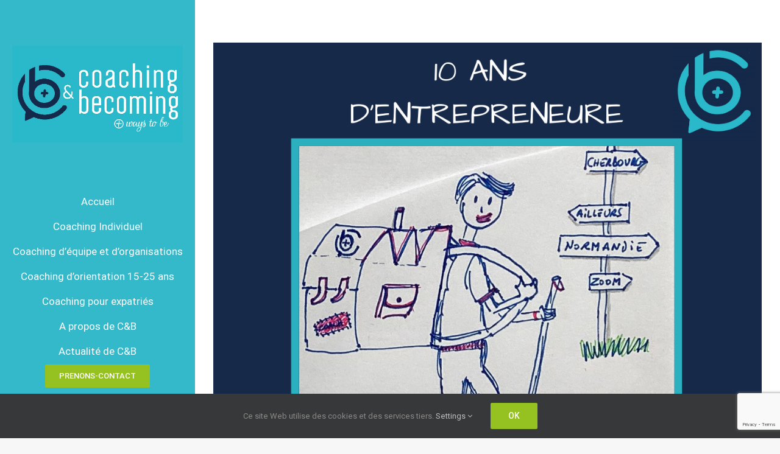

--- FILE ---
content_type: text/html; charset=UTF-8
request_url: https://www.coaching-becoming.com/2022/10/31/10-ans-daventure-entrepreneuriale/
body_size: 16541
content:
<!DOCTYPE html>
<html class="avada-html-layout-wide avada-html-header-position-left avada-is-100-percent-template" lang="fr-FR" prefix="og: http://ogp.me/ns# fb: http://ogp.me/ns/fb#">
<head>
	<meta http-equiv="X-UA-Compatible" content="IE=edge" />
	<meta http-equiv="Content-Type" content="text/html; charset=utf-8"/>
	<meta name="viewport" content="width=device-width, initial-scale=1" />
	<meta name='robots' content='index, follow, max-image-preview:large, max-snippet:-1, max-video-preview:-1' />
<link rel="alternate" hreflang="fr" href="https://www.coaching-becoming.com/2022/10/31/10-ans-daventure-entrepreneuriale/" />
<link rel="alternate" hreflang="x-default" href="https://www.coaching-becoming.com/2022/10/31/10-ans-daventure-entrepreneuriale/" />

	<!-- This site is optimized with the Yoast SEO plugin v23.5 - https://yoast.com/wordpress/plugins/seo/ -->
	<title>10 ans d&#039;aventure entrepreneuriale ! - Coaching and Becoming</title>
	<meta name="description" content="Coaching and Becoming vous accompagne et vous conseille pour : coach individuel, coaching d&#039;équipe, orientation scolaire et coaching pour expatriés - Normandie et Paris" />
	<link rel="canonical" href="https://www.coaching-becoming.com/2022/10/31/10-ans-daventure-entrepreneuriale/" />
	<meta property="og:locale" content="fr_FR" />
	<meta property="og:type" content="article" />
	<meta property="og:title" content="10 ans d&#039;aventure entrepreneuriale ! - Coaching and Becoming" />
	<meta property="og:description" content="Coaching and Becoming vous accompagne et vous conseille pour : coach individuel, coaching d&#039;équipe, orientation scolaire et coaching pour expatriés - Normandie et Paris" />
	<meta property="og:url" content="https://www.coaching-becoming.com/2022/10/31/10-ans-daventure-entrepreneuriale/" />
	<meta property="og:site_name" content="Coaching and Becoming" />
	<meta property="article:publisher" content="https://www.facebook.com/coachingbecoming/" />
	<meta property="article:published_time" content="2022-10-31T11:54:01+00:00" />
	<meta property="article:modified_time" content="2022-10-31T11:57:46+00:00" />
	<meta property="og:image" content="https://www.coaching-becoming.com/wp-content/uploads/2022/10/10-ans-vie-entrepreneure.png" />
	<meta property="og:image:width" content="1080" />
	<meta property="og:image:height" content="1080" />
	<meta property="og:image:type" content="image/png" />
	<meta name="author" content="coaching_and_becoming" />
	<meta name="twitter:card" content="summary_large_image" />
	<meta name="twitter:creator" content="@ClotildeBoyer3" />
	<meta name="twitter:site" content="@ClotildeBoyer3" />
	<meta name="twitter:label1" content="Écrit par" />
	<meta name="twitter:data1" content="coaching_and_becoming" />
	<meta name="twitter:label2" content="Durée de lecture estimée" />
	<meta name="twitter:data2" content="2 minutes" />
	<script type="application/ld+json" class="yoast-schema-graph">{"@context":"https://schema.org","@graph":[{"@type":"Article","@id":"https://www.coaching-becoming.com/2022/10/31/10-ans-daventure-entrepreneuriale/#article","isPartOf":{"@id":"https://www.coaching-becoming.com/2022/10/31/10-ans-daventure-entrepreneuriale/"},"author":{"name":"coaching_and_becoming","@id":"https://www.coaching-becoming.com/#/schema/person/28048ae17c9386acb3236182e3043560"},"headline":"10 ans d&rsquo;aventure entrepreneuriale !","datePublished":"2022-10-31T11:54:01+00:00","dateModified":"2022-10-31T11:57:46+00:00","mainEntityOfPage":{"@id":"https://www.coaching-becoming.com/2022/10/31/10-ans-daventure-entrepreneuriale/"},"wordCount":221,"commentCount":0,"publisher":{"@id":"https://www.coaching-becoming.com/#organization"},"image":{"@id":"https://www.coaching-becoming.com/2022/10/31/10-ans-daventure-entrepreneuriale/#primaryimage"},"thumbnailUrl":"https://www.coaching-becoming.com/wp-content/uploads/2022/10/10-ans-vie-entrepreneure.png","keywords":["cherbourg","coach professionnelle","entrepreneur","entrepreneuriat","normandie"],"articleSection":["actualité","bilan de compétences","coaching d'équipe et d'organisations","coaching entreprise","coaching expatrié","coaching individuel","coaching orientation","développement personnel","Expat coaching","Management et leadership"],"inLanguage":"fr-FR","potentialAction":[{"@type":"CommentAction","name":"Comment","target":["https://www.coaching-becoming.com/2022/10/31/10-ans-daventure-entrepreneuriale/#respond"]}]},{"@type":"WebPage","@id":"https://www.coaching-becoming.com/2022/10/31/10-ans-daventure-entrepreneuriale/","url":"https://www.coaching-becoming.com/2022/10/31/10-ans-daventure-entrepreneuriale/","name":"10 ans d'aventure entrepreneuriale ! - Coaching and Becoming","isPartOf":{"@id":"https://www.coaching-becoming.com/#website"},"primaryImageOfPage":{"@id":"https://www.coaching-becoming.com/2022/10/31/10-ans-daventure-entrepreneuriale/#primaryimage"},"image":{"@id":"https://www.coaching-becoming.com/2022/10/31/10-ans-daventure-entrepreneuriale/#primaryimage"},"thumbnailUrl":"https://www.coaching-becoming.com/wp-content/uploads/2022/10/10-ans-vie-entrepreneure.png","datePublished":"2022-10-31T11:54:01+00:00","dateModified":"2022-10-31T11:57:46+00:00","description":"Coaching and Becoming vous accompagne et vous conseille pour : coach individuel, coaching d'équipe, orientation scolaire et coaching pour expatriés - Normandie et Paris","breadcrumb":{"@id":"https://www.coaching-becoming.com/2022/10/31/10-ans-daventure-entrepreneuriale/#breadcrumb"},"inLanguage":"fr-FR","potentialAction":[{"@type":"ReadAction","target":["https://www.coaching-becoming.com/2022/10/31/10-ans-daventure-entrepreneuriale/"]}]},{"@type":"ImageObject","inLanguage":"fr-FR","@id":"https://www.coaching-becoming.com/2022/10/31/10-ans-daventure-entrepreneuriale/#primaryimage","url":"https://www.coaching-becoming.com/wp-content/uploads/2022/10/10-ans-vie-entrepreneure.png","contentUrl":"https://www.coaching-becoming.com/wp-content/uploads/2022/10/10-ans-vie-entrepreneure.png","width":1080,"height":1080,"caption":"10 ans aventure entrepreneuriale Clotilde Boyer"},{"@type":"BreadcrumbList","@id":"https://www.coaching-becoming.com/2022/10/31/10-ans-daventure-entrepreneuriale/#breadcrumb","itemListElement":[{"@type":"ListItem","position":1,"name":"Accueil","item":"https://www.coaching-becoming.com/"},{"@type":"ListItem","position":2,"name":"10 ans d&rsquo;aventure entrepreneuriale !"}]},{"@type":"WebSite","@id":"https://www.coaching-becoming.com/#website","url":"https://www.coaching-becoming.com/","name":"Coaching and Becoming","description":"Coach en orientation scolaire, coaching en développement personnel, coaching professionnel, coaching individuel, management et pour expatrié","publisher":{"@id":"https://www.coaching-becoming.com/#organization"},"potentialAction":[{"@type":"SearchAction","target":{"@type":"EntryPoint","urlTemplate":"https://www.coaching-becoming.com/?s={search_term_string}"},"query-input":{"@type":"PropertyValueSpecification","valueRequired":true,"valueName":"search_term_string"}}],"inLanguage":"fr-FR"},{"@type":"Organization","@id":"https://www.coaching-becoming.com/#organization","name":"Coaching and Becoming","url":"https://www.coaching-becoming.com/","logo":{"@type":"ImageObject","inLanguage":"fr-FR","@id":"https://www.coaching-becoming.com/#/schema/logo/image/","url":"https://www.coaching-becoming.com/wp-content/uploads/2023/02/logo-coaching-and-becoming-plan-de-travail-1-scaled.jpg","contentUrl":"https://www.coaching-becoming.com/wp-content/uploads/2023/02/logo-coaching-and-becoming-plan-de-travail-1-scaled.jpg","width":2560,"height":1293,"caption":"Coaching and Becoming"},"image":{"@id":"https://www.coaching-becoming.com/#/schema/logo/image/"},"sameAs":["https://www.facebook.com/coachingbecoming/","https://x.com/ClotildeBoyer3","https://www.instagram.com/coaching_becoming/","https://www.facebook.com/profile.php?id=100009529670615"]},{"@type":"Person","@id":"https://www.coaching-becoming.com/#/schema/person/28048ae17c9386acb3236182e3043560","name":"coaching_and_becoming","image":{"@type":"ImageObject","inLanguage":"fr-FR","@id":"https://www.coaching-becoming.com/#/schema/person/image/","url":"https://secure.gravatar.com/avatar/d7d1eb612f627622720dd4722d2a743b?s=96&d=mm&r=g","contentUrl":"https://secure.gravatar.com/avatar/d7d1eb612f627622720dd4722d2a743b?s=96&d=mm&r=g","caption":"coaching_and_becoming"},"sameAs":["https://coaching-and-becoming.com"],"url":"https://www.coaching-becoming.com"}]}</script>
	<!-- / Yoast SEO plugin. -->


<link rel="alternate" type="application/rss+xml" title="Coaching and Becoming &raquo; Flux" href="https://www.coaching-becoming.com/feed/" />
<link rel="alternate" type="application/rss+xml" title="Coaching and Becoming &raquo; Flux des commentaires" href="https://www.coaching-becoming.com/comments/feed/" />
					<link rel="shortcut icon" href="https://www.coaching-becoming.com/wp-content/uploads/2020/04/favicon-coaching-and-becoming-1-300x300.png" type="image/x-icon" />
		
		
		
		
		
		<link rel="alternate" type="application/rss+xml" title="Coaching and Becoming &raquo; 10 ans d&rsquo;aventure entrepreneuriale ! Flux des commentaires" href="https://www.coaching-becoming.com/2022/10/31/10-ans-daventure-entrepreneuriale/feed/" />

		<meta property="og:title" content="10 ans d&#039;aventure entrepreneuriale !"/>
		<meta property="og:type" content="article"/>
		<meta property="og:url" content="https://www.coaching-becoming.com/2022/10/31/10-ans-daventure-entrepreneuriale/"/>
		<meta property="og:site_name" content="Coaching and Becoming"/>
		<meta property="og:description" content="Convaincue comme Tom Peters qu’ « un changement est une porte qui ne s’ouvre que de l’interieur », j’accompagne depuis 10 ans les cadres, Managers, dirigeants et leurs"/>

									<meta property="og:image" content="https://www.coaching-becoming.com/wp-content/uploads/2022/10/10-ans-vie-entrepreneure.png"/>
							<script type="text/javascript">
/* <![CDATA[ */
window._wpemojiSettings = {"baseUrl":"https:\/\/s.w.org\/images\/core\/emoji\/15.0.3\/72x72\/","ext":".png","svgUrl":"https:\/\/s.w.org\/images\/core\/emoji\/15.0.3\/svg\/","svgExt":".svg","source":{"concatemoji":"https:\/\/www.coaching-becoming.com\/wp-includes\/js\/wp-emoji-release.min.js?ver=6.6.4"}};
/*! This file is auto-generated */
!function(i,n){var o,s,e;function c(e){try{var t={supportTests:e,timestamp:(new Date).valueOf()};sessionStorage.setItem(o,JSON.stringify(t))}catch(e){}}function p(e,t,n){e.clearRect(0,0,e.canvas.width,e.canvas.height),e.fillText(t,0,0);var t=new Uint32Array(e.getImageData(0,0,e.canvas.width,e.canvas.height).data),r=(e.clearRect(0,0,e.canvas.width,e.canvas.height),e.fillText(n,0,0),new Uint32Array(e.getImageData(0,0,e.canvas.width,e.canvas.height).data));return t.every(function(e,t){return e===r[t]})}function u(e,t,n){switch(t){case"flag":return n(e,"\ud83c\udff3\ufe0f\u200d\u26a7\ufe0f","\ud83c\udff3\ufe0f\u200b\u26a7\ufe0f")?!1:!n(e,"\ud83c\uddfa\ud83c\uddf3","\ud83c\uddfa\u200b\ud83c\uddf3")&&!n(e,"\ud83c\udff4\udb40\udc67\udb40\udc62\udb40\udc65\udb40\udc6e\udb40\udc67\udb40\udc7f","\ud83c\udff4\u200b\udb40\udc67\u200b\udb40\udc62\u200b\udb40\udc65\u200b\udb40\udc6e\u200b\udb40\udc67\u200b\udb40\udc7f");case"emoji":return!n(e,"\ud83d\udc26\u200d\u2b1b","\ud83d\udc26\u200b\u2b1b")}return!1}function f(e,t,n){var r="undefined"!=typeof WorkerGlobalScope&&self instanceof WorkerGlobalScope?new OffscreenCanvas(300,150):i.createElement("canvas"),a=r.getContext("2d",{willReadFrequently:!0}),o=(a.textBaseline="top",a.font="600 32px Arial",{});return e.forEach(function(e){o[e]=t(a,e,n)}),o}function t(e){var t=i.createElement("script");t.src=e,t.defer=!0,i.head.appendChild(t)}"undefined"!=typeof Promise&&(o="wpEmojiSettingsSupports",s=["flag","emoji"],n.supports={everything:!0,everythingExceptFlag:!0},e=new Promise(function(e){i.addEventListener("DOMContentLoaded",e,{once:!0})}),new Promise(function(t){var n=function(){try{var e=JSON.parse(sessionStorage.getItem(o));if("object"==typeof e&&"number"==typeof e.timestamp&&(new Date).valueOf()<e.timestamp+604800&&"object"==typeof e.supportTests)return e.supportTests}catch(e){}return null}();if(!n){if("undefined"!=typeof Worker&&"undefined"!=typeof OffscreenCanvas&&"undefined"!=typeof URL&&URL.createObjectURL&&"undefined"!=typeof Blob)try{var e="postMessage("+f.toString()+"("+[JSON.stringify(s),u.toString(),p.toString()].join(",")+"));",r=new Blob([e],{type:"text/javascript"}),a=new Worker(URL.createObjectURL(r),{name:"wpTestEmojiSupports"});return void(a.onmessage=function(e){c(n=e.data),a.terminate(),t(n)})}catch(e){}c(n=f(s,u,p))}t(n)}).then(function(e){for(var t in e)n.supports[t]=e[t],n.supports.everything=n.supports.everything&&n.supports[t],"flag"!==t&&(n.supports.everythingExceptFlag=n.supports.everythingExceptFlag&&n.supports[t]);n.supports.everythingExceptFlag=n.supports.everythingExceptFlag&&!n.supports.flag,n.DOMReady=!1,n.readyCallback=function(){n.DOMReady=!0}}).then(function(){return e}).then(function(){var e;n.supports.everything||(n.readyCallback(),(e=n.source||{}).concatemoji?t(e.concatemoji):e.wpemoji&&e.twemoji&&(t(e.twemoji),t(e.wpemoji)))}))}((window,document),window._wpemojiSettings);
/* ]]> */
</script>
<style id='wp-emoji-styles-inline-css' type='text/css'>

	img.wp-smiley, img.emoji {
		display: inline !important;
		border: none !important;
		box-shadow: none !important;
		height: 1em !important;
		width: 1em !important;
		margin: 0 0.07em !important;
		vertical-align: -0.1em !important;
		background: none !important;
		padding: 0 !important;
	}
</style>
<style id='classic-theme-styles-inline-css' type='text/css'>
/*! This file is auto-generated */
.wp-block-button__link{color:#fff;background-color:#32373c;border-radius:9999px;box-shadow:none;text-decoration:none;padding:calc(.667em + 2px) calc(1.333em + 2px);font-size:1.125em}.wp-block-file__button{background:#32373c;color:#fff;text-decoration:none}
</style>
<style id='global-styles-inline-css' type='text/css'>
:root{--wp--preset--aspect-ratio--square: 1;--wp--preset--aspect-ratio--4-3: 4/3;--wp--preset--aspect-ratio--3-4: 3/4;--wp--preset--aspect-ratio--3-2: 3/2;--wp--preset--aspect-ratio--2-3: 2/3;--wp--preset--aspect-ratio--16-9: 16/9;--wp--preset--aspect-ratio--9-16: 9/16;--wp--preset--color--black: #000000;--wp--preset--color--cyan-bluish-gray: #abb8c3;--wp--preset--color--white: #ffffff;--wp--preset--color--pale-pink: #f78da7;--wp--preset--color--vivid-red: #cf2e2e;--wp--preset--color--luminous-vivid-orange: #ff6900;--wp--preset--color--luminous-vivid-amber: #fcb900;--wp--preset--color--light-green-cyan: #7bdcb5;--wp--preset--color--vivid-green-cyan: #00d084;--wp--preset--color--pale-cyan-blue: #8ed1fc;--wp--preset--color--vivid-cyan-blue: #0693e3;--wp--preset--color--vivid-purple: #9b51e0;--wp--preset--gradient--vivid-cyan-blue-to-vivid-purple: linear-gradient(135deg,rgba(6,147,227,1) 0%,rgb(155,81,224) 100%);--wp--preset--gradient--light-green-cyan-to-vivid-green-cyan: linear-gradient(135deg,rgb(122,220,180) 0%,rgb(0,208,130) 100%);--wp--preset--gradient--luminous-vivid-amber-to-luminous-vivid-orange: linear-gradient(135deg,rgba(252,185,0,1) 0%,rgba(255,105,0,1) 100%);--wp--preset--gradient--luminous-vivid-orange-to-vivid-red: linear-gradient(135deg,rgba(255,105,0,1) 0%,rgb(207,46,46) 100%);--wp--preset--gradient--very-light-gray-to-cyan-bluish-gray: linear-gradient(135deg,rgb(238,238,238) 0%,rgb(169,184,195) 100%);--wp--preset--gradient--cool-to-warm-spectrum: linear-gradient(135deg,rgb(74,234,220) 0%,rgb(151,120,209) 20%,rgb(207,42,186) 40%,rgb(238,44,130) 60%,rgb(251,105,98) 80%,rgb(254,248,76) 100%);--wp--preset--gradient--blush-light-purple: linear-gradient(135deg,rgb(255,206,236) 0%,rgb(152,150,240) 100%);--wp--preset--gradient--blush-bordeaux: linear-gradient(135deg,rgb(254,205,165) 0%,rgb(254,45,45) 50%,rgb(107,0,62) 100%);--wp--preset--gradient--luminous-dusk: linear-gradient(135deg,rgb(255,203,112) 0%,rgb(199,81,192) 50%,rgb(65,88,208) 100%);--wp--preset--gradient--pale-ocean: linear-gradient(135deg,rgb(255,245,203) 0%,rgb(182,227,212) 50%,rgb(51,167,181) 100%);--wp--preset--gradient--electric-grass: linear-gradient(135deg,rgb(202,248,128) 0%,rgb(113,206,126) 100%);--wp--preset--gradient--midnight: linear-gradient(135deg,rgb(2,3,129) 0%,rgb(40,116,252) 100%);--wp--preset--font-size--small: 12px;--wp--preset--font-size--medium: 20px;--wp--preset--font-size--large: 24px;--wp--preset--font-size--x-large: 42px;--wp--preset--font-size--normal: 16px;--wp--preset--font-size--xlarge: 32px;--wp--preset--font-size--huge: 48px;--wp--preset--spacing--20: 0.44rem;--wp--preset--spacing--30: 0.67rem;--wp--preset--spacing--40: 1rem;--wp--preset--spacing--50: 1.5rem;--wp--preset--spacing--60: 2.25rem;--wp--preset--spacing--70: 3.38rem;--wp--preset--spacing--80: 5.06rem;--wp--preset--shadow--natural: 6px 6px 9px rgba(0, 0, 0, 0.2);--wp--preset--shadow--deep: 12px 12px 50px rgba(0, 0, 0, 0.4);--wp--preset--shadow--sharp: 6px 6px 0px rgba(0, 0, 0, 0.2);--wp--preset--shadow--outlined: 6px 6px 0px -3px rgba(255, 255, 255, 1), 6px 6px rgba(0, 0, 0, 1);--wp--preset--shadow--crisp: 6px 6px 0px rgba(0, 0, 0, 1);}:where(.is-layout-flex){gap: 0.5em;}:where(.is-layout-grid){gap: 0.5em;}body .is-layout-flex{display: flex;}.is-layout-flex{flex-wrap: wrap;align-items: center;}.is-layout-flex > :is(*, div){margin: 0;}body .is-layout-grid{display: grid;}.is-layout-grid > :is(*, div){margin: 0;}:where(.wp-block-columns.is-layout-flex){gap: 2em;}:where(.wp-block-columns.is-layout-grid){gap: 2em;}:where(.wp-block-post-template.is-layout-flex){gap: 1.25em;}:where(.wp-block-post-template.is-layout-grid){gap: 1.25em;}.has-black-color{color: var(--wp--preset--color--black) !important;}.has-cyan-bluish-gray-color{color: var(--wp--preset--color--cyan-bluish-gray) !important;}.has-white-color{color: var(--wp--preset--color--white) !important;}.has-pale-pink-color{color: var(--wp--preset--color--pale-pink) !important;}.has-vivid-red-color{color: var(--wp--preset--color--vivid-red) !important;}.has-luminous-vivid-orange-color{color: var(--wp--preset--color--luminous-vivid-orange) !important;}.has-luminous-vivid-amber-color{color: var(--wp--preset--color--luminous-vivid-amber) !important;}.has-light-green-cyan-color{color: var(--wp--preset--color--light-green-cyan) !important;}.has-vivid-green-cyan-color{color: var(--wp--preset--color--vivid-green-cyan) !important;}.has-pale-cyan-blue-color{color: var(--wp--preset--color--pale-cyan-blue) !important;}.has-vivid-cyan-blue-color{color: var(--wp--preset--color--vivid-cyan-blue) !important;}.has-vivid-purple-color{color: var(--wp--preset--color--vivid-purple) !important;}.has-black-background-color{background-color: var(--wp--preset--color--black) !important;}.has-cyan-bluish-gray-background-color{background-color: var(--wp--preset--color--cyan-bluish-gray) !important;}.has-white-background-color{background-color: var(--wp--preset--color--white) !important;}.has-pale-pink-background-color{background-color: var(--wp--preset--color--pale-pink) !important;}.has-vivid-red-background-color{background-color: var(--wp--preset--color--vivid-red) !important;}.has-luminous-vivid-orange-background-color{background-color: var(--wp--preset--color--luminous-vivid-orange) !important;}.has-luminous-vivid-amber-background-color{background-color: var(--wp--preset--color--luminous-vivid-amber) !important;}.has-light-green-cyan-background-color{background-color: var(--wp--preset--color--light-green-cyan) !important;}.has-vivid-green-cyan-background-color{background-color: var(--wp--preset--color--vivid-green-cyan) !important;}.has-pale-cyan-blue-background-color{background-color: var(--wp--preset--color--pale-cyan-blue) !important;}.has-vivid-cyan-blue-background-color{background-color: var(--wp--preset--color--vivid-cyan-blue) !important;}.has-vivid-purple-background-color{background-color: var(--wp--preset--color--vivid-purple) !important;}.has-black-border-color{border-color: var(--wp--preset--color--black) !important;}.has-cyan-bluish-gray-border-color{border-color: var(--wp--preset--color--cyan-bluish-gray) !important;}.has-white-border-color{border-color: var(--wp--preset--color--white) !important;}.has-pale-pink-border-color{border-color: var(--wp--preset--color--pale-pink) !important;}.has-vivid-red-border-color{border-color: var(--wp--preset--color--vivid-red) !important;}.has-luminous-vivid-orange-border-color{border-color: var(--wp--preset--color--luminous-vivid-orange) !important;}.has-luminous-vivid-amber-border-color{border-color: var(--wp--preset--color--luminous-vivid-amber) !important;}.has-light-green-cyan-border-color{border-color: var(--wp--preset--color--light-green-cyan) !important;}.has-vivid-green-cyan-border-color{border-color: var(--wp--preset--color--vivid-green-cyan) !important;}.has-pale-cyan-blue-border-color{border-color: var(--wp--preset--color--pale-cyan-blue) !important;}.has-vivid-cyan-blue-border-color{border-color: var(--wp--preset--color--vivid-cyan-blue) !important;}.has-vivid-purple-border-color{border-color: var(--wp--preset--color--vivid-purple) !important;}.has-vivid-cyan-blue-to-vivid-purple-gradient-background{background: var(--wp--preset--gradient--vivid-cyan-blue-to-vivid-purple) !important;}.has-light-green-cyan-to-vivid-green-cyan-gradient-background{background: var(--wp--preset--gradient--light-green-cyan-to-vivid-green-cyan) !important;}.has-luminous-vivid-amber-to-luminous-vivid-orange-gradient-background{background: var(--wp--preset--gradient--luminous-vivid-amber-to-luminous-vivid-orange) !important;}.has-luminous-vivid-orange-to-vivid-red-gradient-background{background: var(--wp--preset--gradient--luminous-vivid-orange-to-vivid-red) !important;}.has-very-light-gray-to-cyan-bluish-gray-gradient-background{background: var(--wp--preset--gradient--very-light-gray-to-cyan-bluish-gray) !important;}.has-cool-to-warm-spectrum-gradient-background{background: var(--wp--preset--gradient--cool-to-warm-spectrum) !important;}.has-blush-light-purple-gradient-background{background: var(--wp--preset--gradient--blush-light-purple) !important;}.has-blush-bordeaux-gradient-background{background: var(--wp--preset--gradient--blush-bordeaux) !important;}.has-luminous-dusk-gradient-background{background: var(--wp--preset--gradient--luminous-dusk) !important;}.has-pale-ocean-gradient-background{background: var(--wp--preset--gradient--pale-ocean) !important;}.has-electric-grass-gradient-background{background: var(--wp--preset--gradient--electric-grass) !important;}.has-midnight-gradient-background{background: var(--wp--preset--gradient--midnight) !important;}.has-small-font-size{font-size: var(--wp--preset--font-size--small) !important;}.has-medium-font-size{font-size: var(--wp--preset--font-size--medium) !important;}.has-large-font-size{font-size: var(--wp--preset--font-size--large) !important;}.has-x-large-font-size{font-size: var(--wp--preset--font-size--x-large) !important;}
:where(.wp-block-post-template.is-layout-flex){gap: 1.25em;}:where(.wp-block-post-template.is-layout-grid){gap: 1.25em;}
:where(.wp-block-columns.is-layout-flex){gap: 2em;}:where(.wp-block-columns.is-layout-grid){gap: 2em;}
:root :where(.wp-block-pullquote){font-size: 1.5em;line-height: 1.6;}
</style>
<link rel='stylesheet' id='wpml-blocks-css' href='https://www.coaching-becoming.com/wp-content/plugins/sitepress-multilingual-cms/dist/css/blocks/styles.css?ver=4.6.13' type='text/css' media='all' />
<!--[if IE]>
<link rel='stylesheet' id='avada-IE-css' href='https://www.coaching-becoming.com/wp-content/themes/Avada/assets/css/dynamic/ie.min.css?ver=7.2.1' type='text/css' media='all' />
<style id='avada-IE-inline-css' type='text/css'>
.avada-select-parent .select-arrow{background-color:#ffffff}
.select-arrow{background-color:#ffffff}
</style>
<![endif]-->
<link rel='stylesheet' id='fusion-dynamic-css-css' href='https://www.coaching-becoming.com/wp-content/uploads/fusion-styles/8c06b650d87bece25163826755b2b009.min.css?ver=3.2.1' type='text/css' media='all' />
<script type="text/javascript" src="https://www.coaching-becoming.com/wp-includes/js/jquery/jquery.min.js?ver=3.7.1" id="jquery-core-js"></script>
<script type="text/javascript" src="https://www.coaching-becoming.com/wp-includes/js/jquery/jquery-migrate.min.js?ver=3.4.1" id="jquery-migrate-js"></script>
<link rel="https://api.w.org/" href="https://www.coaching-becoming.com/wp-json/" /><link rel="alternate" title="JSON" type="application/json" href="https://www.coaching-becoming.com/wp-json/wp/v2/posts/3556" /><link rel="EditURI" type="application/rsd+xml" title="RSD" href="https://www.coaching-becoming.com/xmlrpc.php?rsd" />
<link rel='shortlink' href='https://www.coaching-becoming.com/?p=3556' />
<link rel="alternate" title="oEmbed (JSON)" type="application/json+oembed" href="https://www.coaching-becoming.com/wp-json/oembed/1.0/embed?url=https%3A%2F%2Fwww.coaching-becoming.com%2F2022%2F10%2F31%2F10-ans-daventure-entrepreneuriale%2F" />
<link rel="alternate" title="oEmbed (XML)" type="text/xml+oembed" href="https://www.coaching-becoming.com/wp-json/oembed/1.0/embed?url=https%3A%2F%2Fwww.coaching-becoming.com%2F2022%2F10%2F31%2F10-ans-daventure-entrepreneuriale%2F&#038;format=xml" />
<meta name="generator" content="WPML ver:4.6.13 stt:1,4;" />
<style type="text/css" id="css-fb-visibility">@media screen and (max-width: 1024px){body:not(.fusion-builder-ui-wireframe) .fusion-no-small-visibility{display:none !important;}body:not(.fusion-builder-ui-wireframe) .sm-text-align-center{text-align:center !important;}body:not(.fusion-builder-ui-wireframe) .sm-text-align-left{text-align:left !important;}body:not(.fusion-builder-ui-wireframe) .sm-text-align-right{text-align:right !important;}body:not(.fusion-builder-ui-wireframe) .sm-mx-auto{margin-left:auto !important;margin-right:auto !important;}body:not(.fusion-builder-ui-wireframe) .sm-ml-auto{margin-left:auto !important;}body:not(.fusion-builder-ui-wireframe) .sm-mr-auto{margin-right:auto !important;}body:not(.fusion-builder-ui-wireframe) .fusion-absolute-position-small{position:absolute;top:auto;width:100%;}}@media screen and (min-width: 1025px) and (max-width: 1280px){body:not(.fusion-builder-ui-wireframe) .fusion-no-medium-visibility{display:none !important;}body:not(.fusion-builder-ui-wireframe) .md-text-align-center{text-align:center !important;}body:not(.fusion-builder-ui-wireframe) .md-text-align-left{text-align:left !important;}body:not(.fusion-builder-ui-wireframe) .md-text-align-right{text-align:right !important;}body:not(.fusion-builder-ui-wireframe) .md-mx-auto{margin-left:auto !important;margin-right:auto !important;}body:not(.fusion-builder-ui-wireframe) .md-ml-auto{margin-left:auto !important;}body:not(.fusion-builder-ui-wireframe) .md-mr-auto{margin-right:auto !important;}body:not(.fusion-builder-ui-wireframe) .fusion-absolute-position-medium{position:absolute;top:auto;width:100%;}}@media screen and (min-width: 1281px){body:not(.fusion-builder-ui-wireframe) .fusion-no-large-visibility{display:none !important;}body:not(.fusion-builder-ui-wireframe) .lg-text-align-center{text-align:center !important;}body:not(.fusion-builder-ui-wireframe) .lg-text-align-left{text-align:left !important;}body:not(.fusion-builder-ui-wireframe) .lg-text-align-right{text-align:right !important;}body:not(.fusion-builder-ui-wireframe) .lg-mx-auto{margin-left:auto !important;margin-right:auto !important;}body:not(.fusion-builder-ui-wireframe) .lg-ml-auto{margin-left:auto !important;}body:not(.fusion-builder-ui-wireframe) .lg-mr-auto{margin-right:auto !important;}body:not(.fusion-builder-ui-wireframe) .fusion-absolute-position-large{position:absolute;top:auto;width:100%;}}</style><style type="text/css">.recentcomments a{display:inline !important;padding:0 !important;margin:0 !important;}</style><style type="text/css" id="custom-background-css">
body.custom-background { background-color: #95c121; }
</style>
	<link rel="icon" href="https://www.coaching-becoming.com/wp-content/uploads/2020/04/cropped-favicon-coaching-and-becoming-1-32x32.png" sizes="32x32" />
<link rel="icon" href="https://www.coaching-becoming.com/wp-content/uploads/2020/04/cropped-favicon-coaching-and-becoming-1-192x192.png" sizes="192x192" />
<link rel="apple-touch-icon" href="https://www.coaching-becoming.com/wp-content/uploads/2020/04/cropped-favicon-coaching-and-becoming-1-180x180.png" />
<meta name="msapplication-TileImage" content="https://www.coaching-becoming.com/wp-content/uploads/2020/04/cropped-favicon-coaching-and-becoming-1-270x270.png" />
		<script type="text/javascript">
			var doc = document.documentElement;
			doc.setAttribute( 'data-useragent', navigator.userAgent );
		</script>
		
	<style>.grecaptcha-badge{ z-index: 99999999;}</style>
</head>

<body class="post-template-default single single-post postid-3556 single-format-standard custom-background fusion-image-hovers fusion-pagination-sizing fusion-button_size-large fusion-button_type-flat fusion-button_span-no avada-image-rollover-circle-no avada-image-rollover-yes avada-image-rollover-direction-fade fusion-body ltr fusion-sticky-header no-tablet-sticky-header no-mobile-sticky-header no-desktop-totop no-mobile-totop avada-has-rev-slider-styles fusion-disable-outline fusion-sub-menu-fade mobile-logo-pos-center layout-wide-mode avada-has-boxed-modal-shadow-none layout-scroll-offset-full avada-has-zero-margin-offset-top side-header side-header-left menu-text-align-center mobile-menu-design-flyout fusion-show-pagination-text fusion-header-layout-v4 avada-responsive avada-footer-fx-none avada-menu-highlight-style-bar fusion-search-form-classic fusion-main-menu-search-dropdown fusion-avatar-square avada-dropdown-styles avada-blog-layout-grid avada-blog-archive-layout-grid avada-header-shadow-no avada-has-logo-background avada-menu-icon-position-right avada-has-megamenu-shadow avada-has-mainmenu-dropdown-divider avada-has-mobile-menu-search avada-has-100-footer avada-has-breadcrumb-mobile-hidden avada-has-titlebar-hide avada-social-full-transparent avada-has-slidingbar-widgets avada-has-slidingbar-position-bottom avada-slidingbar-toggle-style-circle avada-has-slidingbar-sticky avada-has-pagination-padding avada-flyout-menu-direction-fade avada-ec-views-v1" >


		<a class="skip-link screen-reader-text" href="#content">Passer au contenu</a>

	<div id="boxed-wrapper">
		<div class="fusion-sides-frame"></div>
		<div id="wrapper" class="fusion-wrapper">
			<div id="home" style="position:relative;top:-1px;"></div>
										
<div id="side-header-sticky"></div>
<div id="side-header" class="clearfix fusion-mobile-menu-design-flyout fusion-sticky-logo-1 fusion-mobile-logo-1 fusion-sticky-menu- fusion-header-has-flyout-menu">
	<div class="side-header-wrapper">
							<div class="fusion-header-has-flyout-menu-content">
						<div class="side-header-content fusion-logo-center fusion-mobile-logo-1">
				<div class="fusion-logo" data-margin-top="15px" data-margin-bottom="15px" data-margin-left="0px" data-margin-right="0px">
			<a class="fusion-logo-link"  href="https://www.coaching-becoming.com/" >

						<!-- standard logo -->
			<img src="https://www.coaching-becoming.com/wp-content/uploads/2020/05/logo-500x500-px.png" srcset="https://www.coaching-becoming.com/wp-content/uploads/2020/05/logo-500x500-px.png 1x" width="500" height="500" alt="Coaching and Becoming Logo" data-retina_logo_url="" class="fusion-standard-logo" />

											<!-- mobile logo -->
				<img src="https://www.coaching-becoming.com/wp-content/uploads/2020/04/page-01-1-300x300.png" srcset="https://www.coaching-becoming.com/wp-content/uploads/2020/04/page-01-1-300x300.png 1x, https://www.coaching-becoming.com/wp-content/uploads/2020/04/page-01-1-300x300.png 2x" width="300" height="300" style="max-height:300px;height:auto;" alt="Coaching and Becoming Logo" data-retina_logo_url="https://www.coaching-becoming.com/wp-content/uploads/2020/04/page-01-1-300x300.png" class="fusion-mobile-logo" />
			
					</a>
		</div>		</div>
		<div class="fusion-main-menu-container fusion-logo-menu-center">
			<nav class="fusion-main-menu" aria-label="Menu principal"><ul id="menu-coaching-main-menu" class="fusion-menu"><li  id="menu-item-20"  class="menu-item menu-item-type-post_type menu-item-object-page menu-item-home menu-item-20"  data-item-id="20"><a  href="https://www.coaching-becoming.com/" class="fusion-bar-highlight"><span class="menu-text">Accueil</span></a></li><li  id="menu-item-1528"  class="menu-item menu-item-type-post_type menu-item-object-page menu-item-1528"  data-item-id="1528"><a  href="https://www.coaching-becoming.com/coaching-individuel/" class="fusion-bar-highlight"><span class="menu-text">Coaching Individuel</span></a></li><li  id="menu-item-1576"  class="menu-item menu-item-type-post_type menu-item-object-page menu-item-1576"  data-item-id="1576"><a  href="https://www.coaching-becoming.com/coaching-equipe-organisations/" class="fusion-bar-highlight"><span class="menu-text">Coaching d’équipe et d’organisations</span></a></li><li  id="menu-item-18"  class="menu-item menu-item-type-post_type menu-item-object-page menu-item-18"  data-item-id="18"><a  href="https://www.coaching-becoming.com/coaching-orientation-scolaire/" class="fusion-bar-highlight"><span class="menu-text">Coaching d’orientation 15-25 ans</span></a></li><li  id="menu-item-1620"  class="menu-item menu-item-type-post_type menu-item-object-page menu-item-1620"  data-item-id="1620"><a  href="https://www.coaching-becoming.com/coaching-expatries/" class="fusion-bar-highlight"><span class="menu-text">Coaching pour expatriés</span></a></li><li  id="menu-item-19"  class="menu-item menu-item-type-post_type menu-item-object-page menu-item-19"  data-item-id="19"><a  href="https://www.coaching-becoming.com/a-propos/" class="fusion-bar-highlight"><span class="menu-text">A propos de C&#038;B</span></a></li><li  id="menu-item-17"  class="menu-item menu-item-type-post_type menu-item-object-page menu-item-17"  data-item-id="17"><a  href="https://www.coaching-becoming.com/actualite/" class="fusion-bar-highlight"><span class="menu-text">Actualité de C&#038;B</span></a></li><li  id="menu-item-16"  class="menu-item menu-item-type-post_type menu-item-object-page menu-item-16 fusion-menu-item-button"  data-item-id="16"><a  href="https://www.coaching-becoming.com/contact-normandie-paris/" class="fusion-bar-highlight"><span class="menu-text fusion-button button-default button-medium">Prenons-contact</span></a></li></ul></nav><div class="fusion-mobile-navigation"><ul id="menu-coaching-main-menu-1" class="fusion-mobile-menu"><li   class="menu-item menu-item-type-post_type menu-item-object-page menu-item-home menu-item-20"  data-item-id="20"><a  href="https://www.coaching-becoming.com/" class="fusion-bar-highlight"><span class="menu-text">Accueil</span></a></li><li   class="menu-item menu-item-type-post_type menu-item-object-page menu-item-1528"  data-item-id="1528"><a  href="https://www.coaching-becoming.com/coaching-individuel/" class="fusion-bar-highlight"><span class="menu-text">Coaching Individuel</span></a></li><li   class="menu-item menu-item-type-post_type menu-item-object-page menu-item-1576"  data-item-id="1576"><a  href="https://www.coaching-becoming.com/coaching-equipe-organisations/" class="fusion-bar-highlight"><span class="menu-text">Coaching d’équipe et d’organisations</span></a></li><li   class="menu-item menu-item-type-post_type menu-item-object-page menu-item-18"  data-item-id="18"><a  href="https://www.coaching-becoming.com/coaching-orientation-scolaire/" class="fusion-bar-highlight"><span class="menu-text">Coaching d’orientation 15-25 ans</span></a></li><li   class="menu-item menu-item-type-post_type menu-item-object-page menu-item-1620"  data-item-id="1620"><a  href="https://www.coaching-becoming.com/coaching-expatries/" class="fusion-bar-highlight"><span class="menu-text">Coaching pour expatriés</span></a></li><li   class="menu-item menu-item-type-post_type menu-item-object-page menu-item-19"  data-item-id="19"><a  href="https://www.coaching-becoming.com/a-propos/" class="fusion-bar-highlight"><span class="menu-text">A propos de C&#038;B</span></a></li><li   class="menu-item menu-item-type-post_type menu-item-object-page menu-item-17"  data-item-id="17"><a  href="https://www.coaching-becoming.com/actualite/" class="fusion-bar-highlight"><span class="menu-text">Actualité de C&#038;B</span></a></li><li   class="menu-item menu-item-type-post_type menu-item-object-page menu-item-16 fusion-menu-item-button"  data-item-id="16"><a  href="https://www.coaching-becoming.com/contact-normandie-paris/" class="fusion-bar-highlight"><span class="menu-text fusion-button button-default button-medium">Prenons-contact</span></a></li></ul></div><div class="fusion-flyout-menu-icons fusion-flyout-mobile-menu-icons">
	
	
			<div class="fusion-flyout-search-toggle">
			<div class="fusion-toggle-icon">
				<div class="fusion-toggle-icon-line"></div>
				<div class="fusion-toggle-icon-line"></div>
				<div class="fusion-toggle-icon-line"></div>
			</div>
			<a class="fusion-icon fusion-icon-search" aria-hidden="true" aria-label="Activer/désactiver la recherche" href="#"></a>
		</div>
	
				<a class="fusion-flyout-menu-toggle" aria-hidden="true" aria-label="Afficher/masquer le menu" href="#">
			<div class="fusion-toggle-icon-line"></div>
			<div class="fusion-toggle-icon-line"></div>
			<div class="fusion-toggle-icon-line"></div>
		</a>
	</div>

	<div class="fusion-flyout-search">
				<form role="search" class="searchform fusion-search-form  fusion-search-form-classic" method="get" action="https://www.coaching-becoming.com/">
			<div class="fusion-search-form-content">

				
				<div class="fusion-search-field search-field">
					<label><span class="screen-reader-text">Rechercher:</span>
													<input type="search" value="" name="s" class="s" placeholder="Rechercher..." required aria-required="true" aria-label="Rechercher..."/>
											</label>
				</div>
				<div class="fusion-search-button search-button">
					<input type="submit" class="fusion-search-submit searchsubmit" aria-label="Recherche" value="&#xf002;" />
									</div>

				
			</div>


			
		<input type='hidden' name='lang' value='fr' /></form>
			</div>

<div class="fusion-flyout-menu-bg"></div>

<nav class="fusion-mobile-nav-holder fusion-flyout-menu fusion-flyout-mobile-menu" aria-label="Menu principal mobile"></nav>

		</div>

		
								
			<div class="side-header-content side-header-content-1-2">
									<div class="side-header-content-1 fusion-clearfix">
					<div class="fusion-contact-info"><span class="fusion-contact-info-phone-number"></span><span class="fusion-contact-info-email-address"><a href="mailto:&#99;&#111;ntact&#64;&#99;oachin&#103;-&#98;e&#99;oming.&#99;om">&#99;&#111;ntact&#64;&#99;oachin&#103;-&#98;e&#99;oming.&#99;om</a></span></div>					</div>
													<div class="side-header-content-2 fusion-clearfix">
					<div class="fusion-social-links-header"><div class="fusion-social-networks"><div class="fusion-social-networks-wrapper"><a  class="fusion-social-network-icon fusion-tooltip fusion-linkedin fusion-icon-linkedin" style data-placement="top" data-title="LinkedIn" data-toggle="tooltip" title="LinkedIn" href="https://www.linkedin.com/company/coaching-becoming/" target="_blank" rel="noopener noreferrer"><span class="screen-reader-text">LinkedIn</span></a><a  class="fusion-social-network-icon fusion-tooltip fusion-twitter fusion-icon-twitter" style data-placement="top" data-title="Twitter" data-toggle="tooltip" title="Twitter" href="https://twitter.com/ClotildeBoyer3" target="_blank" rel="noopener noreferrer"><span class="screen-reader-text">Twitter</span></a><a  class="fusion-social-network-icon fusion-tooltip fusion-instagram fusion-icon-instagram" style data-placement="top" data-title="Instagram" data-toggle="tooltip" title="Instagram" href="https://www.instagram.com/coaching_becoming/" target="_blank" rel="noopener noreferrer"><span class="screen-reader-text">Instagram</span></a><a  class="fusion-social-network-icon fusion-tooltip fusion-facebook fusion-icon-facebook" style data-placement="top" data-title="Facebook" data-toggle="tooltip" title="Facebook" href="https://www.facebook.com/coachingbecoming/" target="_blank" rel="noopener noreferrer"><span class="screen-reader-text">Facebook</span></a></div></div></div>					</div>
							</div>
		
		
							</div>
			</div>
	<style>
	.side-header-styling-wrapper > div {
		display: none !important;
	}

	.side-header-styling-wrapper .side-header-background-image,
	.side-header-styling-wrapper .side-header-background-color,
	.side-header-styling-wrapper .side-header-border {
		display: block !important;
	}
	</style>
	<div class="side-header-styling-wrapper" style="overflow:hidden;">
		<div class="side-header-background-image"></div>
		<div class="side-header-background-color"></div>
		<div class="side-header-border"></div>
	</div>
</div>

			
			
		<div id="sliders-container">
					</div>
				
			
			<div class="avada-page-titlebar-wrapper">
							</div>

						<main id="main" class="clearfix width-100">
				<div class="fusion-row" style="max-width:100%;">

<section id="content" style="width: 100%;">
	
					<article id="post-3556" class="post post-3556 type-post status-publish format-standard has-post-thumbnail hentry category-actualite category-bilan-de-competences category-coaching-equipe-organisation category-coaching-entreprise category-coaching-expatrie category-coaching-individuel category-coaching-orientation category-developpement-personnel category-expat-coaching category-management-et-leadership tag-cherbourg tag-coach-professionnelle tag-entrepreneur tag-entrepreneuriat tag-normandie">
										<span class="entry-title" style="display: none;">10 ans d&rsquo;aventure entrepreneuriale !</span>
			
				
						<div class="post-content">
				<p><img fetchpriority="high" decoding="async" class="alignnone size-full wp-image-3557" src="https://www.coaching-becoming.com/wp-content/uploads/2022/10/10-ans-vie-entrepreneure.png" alt="10 ans aventure entrepreneuriale Clotilde Boyer" width="1080" height="1080" srcset="https://www.coaching-becoming.com/wp-content/uploads/2022/10/10-ans-vie-entrepreneure-66x66.png 66w, https://www.coaching-becoming.com/wp-content/uploads/2022/10/10-ans-vie-entrepreneure-150x150.png 150w, https://www.coaching-becoming.com/wp-content/uploads/2022/10/10-ans-vie-entrepreneure-200x200.png 200w, https://www.coaching-becoming.com/wp-content/uploads/2022/10/10-ans-vie-entrepreneure-300x300.png 300w, https://www.coaching-becoming.com/wp-content/uploads/2022/10/10-ans-vie-entrepreneure-400x400.png 400w, https://www.coaching-becoming.com/wp-content/uploads/2022/10/10-ans-vie-entrepreneure-600x600.png 600w, https://www.coaching-becoming.com/wp-content/uploads/2022/10/10-ans-vie-entrepreneure-768x768.png 768w, https://www.coaching-becoming.com/wp-content/uploads/2022/10/10-ans-vie-entrepreneure-800x800.png 800w, https://www.coaching-becoming.com/wp-content/uploads/2022/10/10-ans-vie-entrepreneure-1024x1024.png 1024w, https://www.coaching-becoming.com/wp-content/uploads/2022/10/10-ans-vie-entrepreneure.png 1080w" sizes="(max-width: 1080px) 100vw, 1080px" /></p>
<p><img decoding="async" class="alignnone size-full wp-image-3559" src="https://www.coaching-becoming.com/wp-content/uploads/2022/10/gateau-10-ans-entrepreneure.png" alt="Gâteau 10 ans aventure entrepreneuriale Clotilde Boyer" width="1080" height="1080" srcset="https://www.coaching-becoming.com/wp-content/uploads/2022/10/gateau-10-ans-entrepreneure-66x66.png 66w, https://www.coaching-becoming.com/wp-content/uploads/2022/10/gateau-10-ans-entrepreneure-150x150.png 150w, https://www.coaching-becoming.com/wp-content/uploads/2022/10/gateau-10-ans-entrepreneure-200x200.png 200w, https://www.coaching-becoming.com/wp-content/uploads/2022/10/gateau-10-ans-entrepreneure-300x300.png 300w, https://www.coaching-becoming.com/wp-content/uploads/2022/10/gateau-10-ans-entrepreneure-400x400.png 400w, https://www.coaching-becoming.com/wp-content/uploads/2022/10/gateau-10-ans-entrepreneure-600x600.png 600w, https://www.coaching-becoming.com/wp-content/uploads/2022/10/gateau-10-ans-entrepreneure-768x768.png 768w, https://www.coaching-becoming.com/wp-content/uploads/2022/10/gateau-10-ans-entrepreneure-800x800.png 800w, https://www.coaching-becoming.com/wp-content/uploads/2022/10/gateau-10-ans-entrepreneure-1024x1024.png 1024w, https://www.coaching-becoming.com/wp-content/uploads/2022/10/gateau-10-ans-entrepreneure.png 1080w" sizes="(max-width: 1080px) 100vw, 1080px" /></p>
<p>Convaincue comme Tom Peters qu’ « <b><i>un changement est une porte qui ne s’ouvre que de l’</i></b><b><i>interieur</i></b> », j’accompagne depuis 10 ans les cadres, Managers, dirigeants et leurs équipes dans le déploiement authentique de leurs talents, intelligence relationnelle et management. Pour que chacun trouve sa place ajustée, soit l&rsquo;acteur positif de son cheminement et devienne pleinement qui il est.</p>
<p>D’origine parisienne où j’ai passé 23 ans et obtenu ma maîtrise en communication, je suis passée d’une activité salariée à plein temps en tant que chargée de communication externe au télé-travail à mi-temps (au gré de 6 déménagements dont 2 ans d’expatriation à Abu Dhabi), puis, à Cherbourg : co-gérante d’une SARL pendant 9 ans et entrepreneur à mon compte depuis 2019 au sein de Coaching and Becoming. J’ai donc acquis une certaine expérience du changement, une capacité d’adaptabilité et une passion pour les relations humaines que j’aime transmettre à mes clients.</p>
<p>Dans mon métier de coach professionnelle, consultante et formatrice, j’aime être un catalyseur de confiance, d’énergie, de projets.</p>
<p>Cette phrase de Saint-Augustin -que j’ai fait mienne- est également l’invitation que j’adresse aux personnes et aux équipes que j’accompagne :</p>
<p>« <b><i>Avance sur ta route car elle n’existe que par ta marche </i></b>»</p>
							</div>

												<span class="vcard rich-snippet-hidden"><span class="fn"><a href="https://www.coaching-becoming.com" title="Articles par coaching_and_becoming" rel="author">coaching_and_becoming</a></span></span><span class="updated rich-snippet-hidden">2022-10-31T12:57:46+01:00</span>																								
																	</article>
	</section>
						
					</div>  <!-- fusion-row -->
				</main>  <!-- #main -->
				
				
								
					
		<div class="fusion-footer">
					
	<footer class="fusion-footer-widget-area fusion-widget-area">
		<div class="fusion-row">
			<div class="fusion-columns fusion-columns-3 fusion-widget-area">
				
																									<div class="fusion-column col-lg-4 col-md-4 col-sm-4">
							<style type="text/css" data-id="media_image-2">@media (max-width: 800px){#media_image-2{text-align:center !important;}}</style><section id="media_image-2" class="fusion-widget-mobile-align-center fusion-widget-align-center fusion-footer-widget-column widget widget_media_image" style="border-style: solid;text-align: center;border-color:transparent;border-width:0px;"><a href="https://www.coaching-becoming.com/"><img width="2560" height="1293" src="https://www.coaching-becoming.com/wp-content/uploads/2020/04/logo-coaching-and-becoming-plan-de-travail-1-scaled.jpg" class="image wp-image-698  attachment-full size-full" alt="logo coaching and becoming_Plan de travail 1" style="max-width: 100%; height: auto;" decoding="async" srcset="https://www.coaching-becoming.com/wp-content/uploads/2020/04/logo-coaching-and-becoming-plan-de-travail-1-200x101.jpg 200w, https://www.coaching-becoming.com/wp-content/uploads/2020/04/logo-coaching-and-becoming-plan-de-travail-1-300x152.jpg 300w, https://www.coaching-becoming.com/wp-content/uploads/2020/04/logo-coaching-and-becoming-plan-de-travail-1-400x202.jpg 400w, https://www.coaching-becoming.com/wp-content/uploads/2020/04/logo-coaching-and-becoming-plan-de-travail-1-540x272.jpg 540w, https://www.coaching-becoming.com/wp-content/uploads/2020/04/logo-coaching-and-becoming-plan-de-travail-1-600x303.jpg 600w, https://www.coaching-becoming.com/wp-content/uploads/2020/04/logo-coaching-and-becoming-plan-de-travail-1-768x388.jpg 768w, https://www.coaching-becoming.com/wp-content/uploads/2020/04/logo-coaching-and-becoming-plan-de-travail-1-800x404.jpg 800w, https://www.coaching-becoming.com/wp-content/uploads/2020/04/logo-coaching-and-becoming-plan-de-travail-1-1024x517.jpg 1024w, https://www.coaching-becoming.com/wp-content/uploads/2020/04/logo-coaching-and-becoming-plan-de-travail-1-1200x606.jpg 1200w, https://www.coaching-becoming.com/wp-content/uploads/2020/04/logo-coaching-and-becoming-plan-de-travail-1-1536x776.jpg 1536w, https://www.coaching-becoming.com/wp-content/uploads/2020/04/logo-coaching-and-becoming-plan-de-travail-1-scaled.jpg 2560w" sizes="(max-width: 2560px) 100vw, 2560px" /></a><div style="clear:both;"></div></section>																					</div>
																										<div class="fusion-column col-lg-4 col-md-4 col-sm-4">
							<section id="text-3" class="fusion-footer-widget-column widget widget_text" style="border-style: solid;border-color:transparent;border-width:0px;">			<div class="textwidget"><ul class="fusion-checklist fusion-checklist-1" style="font-size:14px;line-height:23.8px;"></ul>
<li class="fusion-li-item"><span style="height:23.8px;width:23.8px;margin-right:9.8px;" class="icon-wrapper circle-no"><i class="fusion-li-icon fa fa-phone" style="color:#162949;" aria-hidden="true"></i></span>
<div class="fusion-li-item-content" style="margin-left:33.6px;"> 06 10 69 31 18</div>
</li>
<li class="fusion-li-item"><span style="height:23.8px;width:23.8px;margin-right:9.8px;" class="icon-wrapper circle-no"><i class="fusion-li-icon fa fa-envelope-o" style="color:#162949;" aria-hidden="true"></i></span>
<div class="fusion-li-item-content" style="margin-left:33.6px;">
<a href="mailto:contact@coaching-becoming.com">contact@coaching-becoming.com</a></div>
</li>
<li class="fusion-li-item"><span style="height:23.8px;width:23.8px;margin-right:9.8px;" class="icon-wrapper circle-no"><i class="fusion-li-icon fa fa-compass" style="color:#162949;" aria-hidden="true"></i></span>
<div class="fusion-li-item-content" style="margin-left:33.6px;"> NORMANDIE - PARIS - SKYPE</div>
</li>
</div>
		<div style="clear:both;"></div></section>																					</div>
																										<div class="fusion-column fusion-column-last col-lg-4 col-md-4 col-sm-4">
							
		<section id="recent-posts-5" class="fusion-footer-widget-column widget widget_recent_entries" style="border-style: solid;border-color:transparent;border-width:0px;">
		<h4 class="widget-title">Notre dernier article</h4>
		<ul>
											<li>
					<a href="https://www.coaching-becoming.com/2026/01/05/2026-passation-emcc-manche/">2026 : passation EMCC Manche !</a>
											<span class="post-date">5 janvier 2026</span>
									</li>
					</ul>

		<div style="clear:both;"></div></section>																					</div>
																																				
				<div class="fusion-clearfix"></div>
			</div> <!-- fusion-columns -->
		</div> <!-- fusion-row -->
	</footer> <!-- fusion-footer-widget-area -->

	
	<footer id="footer" class="fusion-footer-copyright-area fusion-footer-copyright-center">
		<div class="fusion-row">
			<div class="fusion-copyright-content">

				<div class="fusion-copyright-notice">
		<div>
		© Copyright 2020 <script>document.write(new Date().getFullYear());</script>   |   <a href='http://www.agence-sodirect.com' target='_blank'>Agence So Direct</a>   |   All Rights Reserved   |   <a href='https://www.coaching-becoming.com/politique-de-confidentialite/' target='_blank'>Politique de confidentialité</a>   |   <a href='https://www.coaching-becoming.com/mentions-legales/' target='_blank'>Mentions légales</a>   |	</div>
</div>

			</div> <!-- fusion-fusion-copyright-content -->
		</div> <!-- fusion-row -->
	</footer> <!-- #footer -->
		</div> <!-- fusion-footer -->

		
					<div class="fusion-sliding-bar-wrapper">
								<div id="slidingbar-area" class="slidingbar-area fusion-sliding-bar-area fusion-widget-area fusion-sliding-bar-position-bottom fusion-sliding-bar-text-align-left fusion-sliding-bar-toggle-circle fusion-sliding-bar-sticky" data-breakpoint="1120" data-toggle="circle">
					<div class="fusion-sb-toggle-wrapper">
				<a class="fusion-sb-toggle" href="#"><span class="screen-reader-text">Bascule de la zone de la barre coulissante</span></a>
			</div>
		
		<div id="slidingbar" class="fusion-sliding-bar">
						<div class="fusion-row">
								<div class="fusion-columns row fusion-columns-3 columns columns-3">

																														<div class="fusion-column col-lg-4 col-md-4 col-sm-4">
														</div>
																															<div class="fusion-column col-lg-4 col-md-4 col-sm-4">
							
		<section id="recent-posts-4" class="fusion-slidingbar-widget-column widget widget_recent_entries" style="border-style: solid;border-color:transparent;border-width:0px;">
		<h4 class="widget-title">Actualités récentes</h4>
		<ul>
											<li>
					<a href="https://www.coaching-becoming.com/2026/01/05/2026-passation-emcc-manche/">2026 : passation EMCC Manche !</a>
									</li>
											<li>
					<a href="https://www.coaching-becoming.com/2025/12/18/les-voeux-de-coaching-and-becoming-pour-vous/">Les vœux de Coaching and Becoming pour vous !</a>
									</li>
											<li>
					<a href="https://www.coaching-becoming.com/2025/10/22/managers-tenir-ou-passer-le-relais/">Managers : tenir ou passer le relais ?</a>
									</li>
					</ul>

		<div style="clear:both;"></div></section>																						</div>
																															<div class="fusion-column col-lg-4 col-md-4 col-sm-4">
							<section id="contact_info-widget-2" class="fusion-slidingbar-widget-column widget contact_info" style="border-style: solid;border-color:transparent;border-width:0px;"><h4 class="widget-title">Nos coordonnées</h4>
		<div class="contact-info-container">
							<p class="address">4 rue Alexandre Dumas, 50120 Cherbourg-en-Cotentin</p>
			
			
							<p class="mobile">Mobile: <a href="tel:06-10-69-31-18">06-10-69-31-18</a></p>
			
			
												<p class="email">Email: <a href="mailto:&#99;&#111;n&#116;ac&#116;&#64;c&#111;&#97;&#99;&#104;in&#103;-&#98;&#101;&#99;&#111;ming.co&#109;">Envoyez-nous un e-mail pour prendre rendez-vous</a></p>
							
					</div>
		<div style="clear:both;"></div></section>																						</div>
																																																	<div class="fusion-clearfix"></div>
				</div>
			</div>
		</div>
	</div>
						</div>

												</div> <!-- wrapper -->
		</div> <!-- #boxed-wrapper -->
		<div class="fusion-top-frame"></div>
		<div class="fusion-bottom-frame"></div>
		<div class="fusion-boxed-shadow"></div>
		<a class="fusion-one-page-text-link fusion-page-load-link"></a>

		<div class="avada-footer-scripts">
			<script type="text/javascript">var fusionNavIsCollapsed=function(e){var t;window.innerWidth<=e.getAttribute("data-breakpoint")?(e.classList.add("collapse-enabled"),e.classList.contains("expanded")||(e.setAttribute("aria-expanded","false"),window.dispatchEvent(new Event("fusion-mobile-menu-collapsed",{bubbles:!0,cancelable:!0})))):(null!==e.querySelector(".menu-item-has-children.expanded .fusion-open-nav-submenu-on-click")&&e.querySelector(".menu-item-has-children.expanded .fusion-open-nav-submenu-on-click").click(),e.classList.remove("collapse-enabled"),e.setAttribute("aria-expanded","true"),null!==e.querySelector(".fusion-custom-menu")&&e.querySelector(".fusion-custom-menu").removeAttribute("style")),e.classList.add("no-wrapper-transition"),clearTimeout(t),t=setTimeout(function(){e.classList.remove("no-wrapper-transition")},400),e.classList.remove("loading")},fusionRunNavIsCollapsed=function(){var e,t=document.querySelectorAll(".fusion-menu-element-wrapper");for(e=0;e<t.length;e++)fusionNavIsCollapsed(t[e])};function avadaGetScrollBarWidth(){var e,t,n,s=document.createElement("p");return s.style.width="100%",s.style.height="200px",(e=document.createElement("div")).style.position="absolute",e.style.top="0px",e.style.left="0px",e.style.visibility="hidden",e.style.width="200px",e.style.height="150px",e.style.overflow="hidden",e.appendChild(s),document.body.appendChild(e),t=s.offsetWidth,e.style.overflow="scroll",t==(n=s.offsetWidth)&&(n=e.clientWidth),document.body.removeChild(e),t-n}fusionRunNavIsCollapsed(),window.addEventListener("fusion-resize-horizontal",fusionRunNavIsCollapsed);</script><div class="fusion-privacy-bar fusion-privacy-bar-bottom">
	<div class="fusion-privacy-bar-main">
		<span>Ce site Web utilise des cookies et des services tiers.							<a href="#" class="fusion-privacy-bar-learn-more">Settings <i class="fusion-icon-angle-down" aria-hidden="true"></i></a>
					</span>
		<a href="#" class="fusion-privacy-bar-acceptance fusion-button fusion-button-default fusion-button-default-size fusion-button-span-no" data-alt-text="Update Settings" data-orig-text="Ok">
			Ok		</a>
	</div>
		<div class="fusion-privacy-bar-full">
		<div class="fusion-row">
			<div class="fusion-columns row fusion-columns-2 columns columns-2">
								<div class="fusion-column col-lg-6 col-md-6 col-sm-6">
					
					
					
				</div>
								<div class="fusion-column col-lg-6 col-md-6 col-sm-6">
					
					
					
				</div>
							</div>
		</div>
	</div>
	</div>
<link rel='stylesheet' id='wp-block-library-css' href='https://www.coaching-becoming.com/wp-includes/css/dist/block-library/style.min.css?ver=6.6.4' type='text/css' media='all' />
<style id='wp-block-library-theme-inline-css' type='text/css'>
.wp-block-audio :where(figcaption){color:#555;font-size:13px;text-align:center}.is-dark-theme .wp-block-audio :where(figcaption){color:#ffffffa6}.wp-block-audio{margin:0 0 1em}.wp-block-code{border:1px solid #ccc;border-radius:4px;font-family:Menlo,Consolas,monaco,monospace;padding:.8em 1em}.wp-block-embed :where(figcaption){color:#555;font-size:13px;text-align:center}.is-dark-theme .wp-block-embed :where(figcaption){color:#ffffffa6}.wp-block-embed{margin:0 0 1em}.blocks-gallery-caption{color:#555;font-size:13px;text-align:center}.is-dark-theme .blocks-gallery-caption{color:#ffffffa6}:root :where(.wp-block-image figcaption){color:#555;font-size:13px;text-align:center}.is-dark-theme :root :where(.wp-block-image figcaption){color:#ffffffa6}.wp-block-image{margin:0 0 1em}.wp-block-pullquote{border-bottom:4px solid;border-top:4px solid;color:currentColor;margin-bottom:1.75em}.wp-block-pullquote cite,.wp-block-pullquote footer,.wp-block-pullquote__citation{color:currentColor;font-size:.8125em;font-style:normal;text-transform:uppercase}.wp-block-quote{border-left:.25em solid;margin:0 0 1.75em;padding-left:1em}.wp-block-quote cite,.wp-block-quote footer{color:currentColor;font-size:.8125em;font-style:normal;position:relative}.wp-block-quote.has-text-align-right{border-left:none;border-right:.25em solid;padding-left:0;padding-right:1em}.wp-block-quote.has-text-align-center{border:none;padding-left:0}.wp-block-quote.is-large,.wp-block-quote.is-style-large,.wp-block-quote.is-style-plain{border:none}.wp-block-search .wp-block-search__label{font-weight:700}.wp-block-search__button{border:1px solid #ccc;padding:.375em .625em}:where(.wp-block-group.has-background){padding:1.25em 2.375em}.wp-block-separator.has-css-opacity{opacity:.4}.wp-block-separator{border:none;border-bottom:2px solid;margin-left:auto;margin-right:auto}.wp-block-separator.has-alpha-channel-opacity{opacity:1}.wp-block-separator:not(.is-style-wide):not(.is-style-dots){width:100px}.wp-block-separator.has-background:not(.is-style-dots){border-bottom:none;height:1px}.wp-block-separator.has-background:not(.is-style-wide):not(.is-style-dots){height:2px}.wp-block-table{margin:0 0 1em}.wp-block-table td,.wp-block-table th{word-break:normal}.wp-block-table :where(figcaption){color:#555;font-size:13px;text-align:center}.is-dark-theme .wp-block-table :where(figcaption){color:#ffffffa6}.wp-block-video :where(figcaption){color:#555;font-size:13px;text-align:center}.is-dark-theme .wp-block-video :where(figcaption){color:#ffffffa6}.wp-block-video{margin:0 0 1em}:root :where(.wp-block-template-part.has-background){margin-bottom:0;margin-top:0;padding:1.25em 2.375em}
</style>
<script type="text/javascript" src="https://www.coaching-becoming.com/wp-includes/js/dist/hooks.min.js?ver=2810c76e705dd1a53b18" id="wp-hooks-js"></script>
<script type="text/javascript" src="https://www.coaching-becoming.com/wp-includes/js/dist/i18n.min.js?ver=5e580eb46a90c2b997e6" id="wp-i18n-js"></script>
<script type="text/javascript" id="wp-i18n-js-after">
/* <![CDATA[ */
wp.i18n.setLocaleData( { 'text direction\u0004ltr': [ 'ltr' ] } );
/* ]]> */
</script>
<script type="text/javascript" src="https://www.coaching-becoming.com/wp-content/plugins/contact-form-7/includes/swv/js/index.js?ver=5.9.8" id="swv-js"></script>
<script type="text/javascript" id="contact-form-7-js-extra">
/* <![CDATA[ */
var wpcf7 = {"api":{"root":"https:\/\/www.coaching-becoming.com\/wp-json\/","namespace":"contact-form-7\/v1"}};
/* ]]> */
</script>
<script type="text/javascript" id="contact-form-7-js-translations">
/* <![CDATA[ */
( function( domain, translations ) {
	var localeData = translations.locale_data[ domain ] || translations.locale_data.messages;
	localeData[""].domain = domain;
	wp.i18n.setLocaleData( localeData, domain );
} )( "contact-form-7", {"translation-revision-date":"2024-10-17 17:27:10+0000","generator":"GlotPress\/4.0.1","domain":"messages","locale_data":{"messages":{"":{"domain":"messages","plural-forms":"nplurals=2; plural=n > 1;","lang":"fr"},"This contact form is placed in the wrong place.":["Ce formulaire de contact est plac\u00e9 dans un mauvais endroit."],"Error:":["Erreur\u00a0:"]}},"comment":{"reference":"includes\/js\/index.js"}} );
/* ]]> */
</script>
<script type="text/javascript" src="https://www.coaching-becoming.com/wp-content/plugins/contact-form-7/includes/js/index.js?ver=5.9.8" id="contact-form-7-js"></script>
<script type="text/javascript" src="https://www.coaching-becoming.com/wp-includes/js/comment-reply.min.js?ver=6.6.4" id="comment-reply-js" async="async" data-wp-strategy="async"></script>
<script type="text/javascript" src="https://www.google.com/recaptcha/api.js?render=6LextvspAAAAAKQDCxYpa2kPfl5ZvC4RF2kdnl6e&amp;ver=3.0" id="google-recaptcha-js"></script>
<script type="text/javascript" src="https://www.coaching-becoming.com/wp-includes/js/dist/vendor/wp-polyfill.min.js?ver=3.15.0" id="wp-polyfill-js"></script>
<script type="text/javascript" id="wpcf7-recaptcha-js-extra">
/* <![CDATA[ */
var wpcf7_recaptcha = {"sitekey":"6LextvspAAAAAKQDCxYpa2kPfl5ZvC4RF2kdnl6e","actions":{"homepage":"homepage","contactform":"contactform"}};
/* ]]> */
</script>
<script type="text/javascript" src="https://www.coaching-becoming.com/wp-content/plugins/contact-form-7/modules/recaptcha/index.js?ver=5.9.8" id="wpcf7-recaptcha-js"></script>
<script type="text/javascript" src="https://www.coaching-becoming.com/wp-content/themes/Avada/includes/lib/assets/min/js/library/modernizr.js?ver=3.3.1" id="modernizr-js"></script>
<script type="text/javascript" id="fusion-column-bg-image-js-extra">
/* <![CDATA[ */
var fusionBgImageVars = {"content_break_point":"800"};
/* ]]> */
</script>
<script type="text/javascript" src="https://www.coaching-becoming.com/wp-content/plugins/fusion-builder/assets/js/min/general/fusion-column-bg-image.js?ver=1" id="fusion-column-bg-image-js"></script>
<script type="text/javascript" src="https://www.coaching-becoming.com/wp-content/themes/Avada/includes/lib/assets/min/js/library/cssua.js?ver=2.1.28" id="cssua-js"></script>
<script type="text/javascript" src="https://www.coaching-becoming.com/wp-content/themes/Avada/includes/lib/assets/min/js/library/jquery.waypoints.js?ver=2.0.3" id="jquery-waypoints-js"></script>
<script type="text/javascript" src="https://www.coaching-becoming.com/wp-content/themes/Avada/includes/lib/assets/min/js/general/fusion-waypoints.js?ver=1" id="fusion-waypoints-js"></script>
<script type="text/javascript" id="fusion-animations-js-extra">
/* <![CDATA[ */
var fusionAnimationsVars = {"status_css_animations":"desktop"};
/* ]]> */
</script>
<script type="text/javascript" src="https://www.coaching-becoming.com/wp-content/plugins/fusion-builder/assets/js/min/general/fusion-animations.js?ver=1" id="fusion-animations-js"></script>
<script type="text/javascript" id="fusion-js-extra">
/* <![CDATA[ */
var fusionJSVars = {"visibility_small":"1024","visibility_medium":"1280"};
/* ]]> */
</script>
<script type="text/javascript" src="https://www.coaching-becoming.com/wp-content/themes/Avada/includes/lib/assets/min/js/general/fusion.js?ver=3.2.1" id="fusion-js"></script>
<script type="text/javascript" src="https://www.coaching-becoming.com/wp-content/themes/Avada/includes/lib/assets/min/js/library/bootstrap.tooltip.js?ver=3.3.5" id="bootstrap-tooltip-js"></script>
<script type="text/javascript" src="https://www.coaching-becoming.com/wp-content/themes/Avada/includes/lib/assets/min/js/library/jquery.easing.js?ver=1.3" id="jquery-easing-js"></script>
<script type="text/javascript" src="https://www.coaching-becoming.com/wp-content/themes/Avada/includes/lib/assets/min/js/library/jquery.fitvids.js?ver=1.1" id="jquery-fitvids-js"></script>
<script type="text/javascript" src="https://www.coaching-becoming.com/wp-content/themes/Avada/includes/lib/assets/min/js/library/jquery.flexslider.js?ver=2.7.2" id="jquery-flexslider-js"></script>
<script type="text/javascript" src="https://www.coaching-becoming.com/wp-content/themes/Avada/includes/lib/assets/min/js/library/jquery.hoverflow.js?ver=1" id="jquery-hover-flow-js"></script>
<script type="text/javascript" src="https://www.coaching-becoming.com/wp-content/themes/Avada/includes/lib/assets/min/js/library/jquery.hoverintent.js?ver=1" id="jquery-hover-intent-js"></script>
<script type="text/javascript" id="jquery-lightbox-js-extra">
/* <![CDATA[ */
var fusionLightboxVideoVars = {"lightbox_video_width":"1280","lightbox_video_height":"720"};
/* ]]> */
</script>
<script type="text/javascript" src="https://www.coaching-becoming.com/wp-content/themes/Avada/includes/lib/assets/min/js/library/jquery.ilightbox.js?ver=2.2.3" id="jquery-lightbox-js"></script>
<script type="text/javascript" src="https://www.coaching-becoming.com/wp-content/themes/Avada/includes/lib/assets/min/js/library/jquery.mousewheel.js?ver=3.0.6" id="jquery-mousewheel-js"></script>
<script type="text/javascript" src="https://www.coaching-becoming.com/wp-content/themes/Avada/includes/lib/assets/min/js/library/jquery.placeholder.js?ver=2.0.7" id="jquery-placeholder-js"></script>
<script type="text/javascript" id="fusion-equal-heights-js-extra">
/* <![CDATA[ */
var fusionEqualHeightVars = {"content_break_point":"800"};
/* ]]> */
</script>
<script type="text/javascript" src="https://www.coaching-becoming.com/wp-content/themes/Avada/includes/lib/assets/min/js/general/fusion-equal-heights.js?ver=1" id="fusion-equal-heights-js"></script>
<script type="text/javascript" id="fusion-video-general-js-extra">
/* <![CDATA[ */
var fusionVideoGeneralVars = {"status_vimeo":"1","status_yt":"1"};
/* ]]> */
</script>
<script type="text/javascript" src="https://www.coaching-becoming.com/wp-content/themes/Avada/includes/lib/assets/min/js/library/fusion-video-general.js?ver=1" id="fusion-video-general-js"></script>
<script type="text/javascript" id="fusion-lightbox-js-extra">
/* <![CDATA[ */
var fusionLightboxVars = {"status_lightbox":"1","lightbox_gallery":"1","lightbox_skin":"metro-white","lightbox_title":"","lightbox_arrows":"1","lightbox_slideshow_speed":"5000","lightbox_autoplay":"","lightbox_opacity":"0.95","lightbox_desc":"1","lightbox_social":"1","lightbox_deeplinking":"1","lightbox_path":"vertical","lightbox_post_images":"1","lightbox_animation_speed":"normal","l10n":{"close":"Appuyez sur Esc pour fermer","enterFullscreen":"Passer en mode plein \u00e9cran (Maj + Entr\u00e9e)","exitFullscreen":"Quitter le plein \u00e9cran (Maj+Entr\u00e9e)","slideShow":"Diaporama","next":"Suivant","previous":"Pr\u00e9c\u00e9dent"}};
/* ]]> */
</script>
<script type="text/javascript" src="https://www.coaching-becoming.com/wp-content/themes/Avada/includes/lib/assets/min/js/general/fusion-lightbox.js?ver=1" id="fusion-lightbox-js"></script>
<script type="text/javascript" src="https://www.coaching-becoming.com/wp-content/themes/Avada/includes/lib/assets/min/js/general/fusion-tooltip.js?ver=1" id="fusion-tooltip-js"></script>
<script type="text/javascript" src="https://www.coaching-becoming.com/wp-content/themes/Avada/includes/lib/assets/min/js/general/fusion-sharing-box.js?ver=1" id="fusion-sharing-box-js"></script>
<script type="text/javascript" src="https://www.coaching-becoming.com/wp-content/themes/Avada/includes/lib/assets/min/js/library/jquery.sticky-kit.js?ver=1.1.2" id="jquery-sticky-kit-js"></script>
<script type="text/javascript" src="https://www.coaching-becoming.com/wp-content/themes/Avada/includes/lib/assets/min/js/library/vimeoPlayer.js?ver=2.2.1" id="vimeo-player-js"></script>
<script type="text/javascript" src="https://www.coaching-becoming.com/wp-content/themes/Avada/assets/min/js/general/avada-skip-link-focus-fix.js?ver=7.2.1" id="avada-skip-link-focus-fix-js"></script>
<script type="text/javascript" src="https://www.coaching-becoming.com/wp-content/themes/Avada/assets/min/js/library/bootstrap.scrollspy.js?ver=3.3.2" id="bootstrap-scrollspy-js"></script>
<script type="text/javascript" src="https://www.coaching-becoming.com/wp-content/themes/Avada/assets/min/js/general/avada-general-footer.js?ver=7.2.1" id="avada-general-footer-js"></script>
<script type="text/javascript" src="https://www.coaching-becoming.com/wp-content/themes/Avada/assets/min/js/general/avada-quantity.js?ver=7.2.1" id="avada-quantity-js"></script>
<script type="text/javascript" src="https://www.coaching-becoming.com/wp-content/themes/Avada/assets/min/js/general/avada-select.js?ver=7.2.1" id="avada-select-js"></script>
<script type="text/javascript" src="https://www.coaching-becoming.com/wp-content/themes/Avada/assets/min/js/general/avada-tabs-widget.js?ver=7.2.1" id="avada-tabs-widget-js"></script>
<script type="text/javascript" id="avada-wpml-js-extra">
/* <![CDATA[ */
var avadaLanguageVars = {"language_flag":"fr"};
/* ]]> */
</script>
<script type="text/javascript" src="https://www.coaching-becoming.com/wp-content/themes/Avada/assets/min/js/general/avada-wpml.js?ver=7.2.1" id="avada-wpml-js"></script>
<script type="text/javascript" src="https://www.coaching-becoming.com/wp-content/themes/Avada/assets/min/js/general/avada-container-scroll.js?ver=7.2.1" id="avada-container-scroll-js"></script>
<script type="text/javascript" src="https://www.coaching-becoming.com/wp-content/themes/Avada/assets/min/js/general/avada-contact-form-7.js?ver=7.2.1" id="avada-contact-form-7-js"></script>
<script type="text/javascript" src="https://www.coaching-becoming.com/wp-content/themes/Avada/assets/min/js/library/jquery.elasticslider.js?ver=7.2.1" id="jquery-elastic-slider-js"></script>
<script type="text/javascript" id="avada-live-search-js-extra">
/* <![CDATA[ */
var avadaLiveSearchVars = {"live_search":"1","ajaxurl":"https:\/\/www.coaching-becoming.com\/wp-admin\/admin-ajax.php","no_search_results":"Aucun r\u00e9sultat de recherche ne correspond \u00e0 votre requ\u00eate. Veuillez r\u00e9essayer","min_char_count":"4","per_page":"100","show_feat_img":"1","display_post_type":"1"};
/* ]]> */
</script>
<script type="text/javascript" src="https://www.coaching-becoming.com/wp-content/themes/Avada/assets/min/js/general/avada-live-search.js?ver=7.2.1" id="avada-live-search-js"></script>
<script type="text/javascript" id="avada-comments-js-extra">
/* <![CDATA[ */
var avadaCommentVars = {"title_style_type":"","title_margin_top":"0px","title_margin_bottom":"31px"};
/* ]]> */
</script>
<script type="text/javascript" src="https://www.coaching-becoming.com/wp-content/themes/Avada/assets/min/js/general/avada-comments.js?ver=7.2.1" id="avada-comments-js"></script>
<script type="text/javascript" src="https://www.coaching-becoming.com/wp-content/themes/Avada/includes/lib/assets/min/js/general/fusion-alert.js?ver=6.6.4" id="fusion-alert-js"></script>
<script type="text/javascript" id="fusion-flexslider-js-extra">
/* <![CDATA[ */
var fusionFlexSliderVars = {"status_vimeo":"1","slideshow_autoplay":"1","slideshow_speed":"7000","pagination_video_slide":"","status_yt":"1","flex_smoothHeight":"false"};
/* ]]> */
</script>
<script type="text/javascript" src="https://www.coaching-becoming.com/wp-content/themes/Avada/includes/lib/assets/min/js/general/fusion-flexslider.js?ver=6.6.4" id="fusion-flexslider-js"></script>
<script type="text/javascript" id="avada-privacy-js-extra">
/* <![CDATA[ */
var avadaPrivacyVars = {"name":"privacy_embeds","days":"30","path":"\/","types":["youtube","vimeo","soundcloud","facebook","flickr","twitter","gmaps"],"defaults":["youtube","facebook","twitter","tracking"],"button":"1"};
/* ]]> */
</script>
<script type="text/javascript" src="https://www.coaching-becoming.com/wp-content/themes/Avada/assets/min/js/general/avada-privacy.js?ver=7.2.1" id="avada-privacy-js"></script>
<script type="text/javascript" id="avada-elastic-slider-js-extra">
/* <![CDATA[ */
var avadaElasticSliderVars = {"tfes_autoplay":"1","tfes_animation":"sides","tfes_interval":"3000","tfes_speed":"800","tfes_width":"150"};
/* ]]> */
</script>
<script type="text/javascript" src="https://www.coaching-becoming.com/wp-content/themes/Avada/assets/min/js/general/avada-elastic-slider.js?ver=7.2.1" id="avada-elastic-slider-js"></script>
<script type="text/javascript" id="avada-side-header-scroll-js-extra">
/* <![CDATA[ */
var avadaSideHeaderVars = {"side_header_break_point":"1000","footer_special_effects":"none"};
/* ]]> */
</script>
<script type="text/javascript" src="https://www.coaching-becoming.com/wp-content/themes/Avada/assets/min/js/general/avada-side-header-scroll.js?ver=7.2.1" id="avada-side-header-scroll-js"></script>
<script type="text/javascript" id="avada-drop-down-js-extra">
/* <![CDATA[ */
var avadaSelectVars = {"avada_drop_down":"1"};
/* ]]> */
</script>
<script type="text/javascript" src="https://www.coaching-becoming.com/wp-content/themes/Avada/assets/min/js/general/avada-drop-down.js?ver=7.2.1" id="avada-drop-down-js"></script>
<script type="text/javascript" src="https://www.coaching-becoming.com/wp-content/themes/Avada/assets/min/js/general/avada-sliding-bar.js?ver=7.2.1" id="avada-sliding-bar-js"></script>
<script type="text/javascript" id="avada-header-js-extra">
/* <![CDATA[ */
var avadaHeaderVars = {"header_position":"left","header_sticky":"1","header_sticky_type2_layout":"menu_only","header_sticky_shadow":"1","side_header_break_point":"1000","header_sticky_mobile":"","header_sticky_tablet":"","mobile_menu_design":"flyout","sticky_header_shrinkage":"1","nav_height":"40","nav_highlight_border":"0","nav_highlight_style":"bar","logo_margin_top":"15px","logo_margin_bottom":"15px","layout_mode":"wide","header_padding_top":"0px","header_padding_bottom":"0px","scroll_offset":"full"};
/* ]]> */
</script>
<script type="text/javascript" src="https://www.coaching-becoming.com/wp-content/themes/Avada/assets/min/js/general/avada-header.js?ver=7.2.1" id="avada-header-js"></script>
<script type="text/javascript" id="avada-menu-js-extra">
/* <![CDATA[ */
var avadaMenuVars = {"site_layout":"wide","header_position":"left","logo_alignment":"center","header_sticky":"1","header_sticky_mobile":"","header_sticky_tablet":"","side_header_break_point":"1000","megamenu_base_width":"custom_width","mobile_menu_design":"flyout","dropdown_goto":"Aller \u00e0...","mobile_nav_cart":"Panier","mobile_submenu_open":"Ouvrez le sous-menu de %s","mobile_submenu_close":"Fermer le sous-menu de %s","submenu_slideout":"1"};
/* ]]> */
</script>
<script type="text/javascript" src="https://www.coaching-becoming.com/wp-content/themes/Avada/assets/min/js/general/avada-menu.js?ver=7.2.1" id="avada-menu-js"></script>
<script type="text/javascript" id="avada-sidebars-js-extra">
/* <![CDATA[ */
var avadaSidebarsVars = {"header_position":"left","header_layout":"v4","header_sticky":"1","header_sticky_type2_layout":"menu_only","side_header_break_point":"1000","header_sticky_tablet":"","sticky_header_shrinkage":"1","nav_height":"40","sidebar_break_point":"800"};
/* ]]> */
</script>
<script type="text/javascript" src="https://www.coaching-becoming.com/wp-content/themes/Avada/assets/min/js/general/avada-sidebars.js?ver=7.2.1" id="avada-sidebars-js"></script>
<script type="text/javascript" src="https://www.coaching-becoming.com/wp-content/themes/Avada/assets/min/js/general/avada-scrollspy.js?ver=7.2.1" id="avada-scrollspy-js"></script>
<script type="text/javascript" id="fusion-responsive-typography-js-extra">
/* <![CDATA[ */
var fusionTypographyVars = {"site_width":"1100px","typography_sensitivity":"0.00","typography_factor":"1.50","elements":"h1, h2, h3, h4, h5, h6"};
/* ]]> */
</script>
<script type="text/javascript" src="https://www.coaching-becoming.com/wp-content/themes/Avada/includes/lib/assets/min/js/general/fusion-responsive-typography.js?ver=1" id="fusion-responsive-typography-js"></script>
<script type="text/javascript" id="fusion-scroll-to-anchor-js-extra">
/* <![CDATA[ */
var fusionScrollToAnchorVars = {"content_break_point":"800","container_hundred_percent_height_mobile":"0","hundred_percent_scroll_sensitivity":"450"};
/* ]]> */
</script>
<script type="text/javascript" src="https://www.coaching-becoming.com/wp-content/themes/Avada/includes/lib/assets/min/js/general/fusion-scroll-to-anchor.js?ver=1" id="fusion-scroll-to-anchor-js"></script>
<script type="text/javascript" src="https://www.coaching-becoming.com/wp-content/themes/Avada/includes/lib/assets/min/js/general/fusion-general-global.js?ver=1" id="fusion-general-global-js"></script>
<script type="text/javascript" src="https://www.coaching-becoming.com/wp-content/plugins/fusion-core/js/min/fusion-vertical-menu-widget.js?ver=5.2.1" id="avada-vertical-menu-widget-js"></script>
<script type="text/javascript" id="fusion-video-js-extra">
/* <![CDATA[ */
var fusionVideoVars = {"status_vimeo":"1"};
/* ]]> */
</script>
<script type="text/javascript" src="https://www.coaching-becoming.com/wp-content/plugins/fusion-builder/assets/js/min/general/fusion-video.js?ver=1" id="fusion-video-js"></script>
<script type="text/javascript" src="https://www.coaching-becoming.com/wp-content/plugins/fusion-builder/assets/js/min/general/fusion-column.js?ver=1" id="fusion-column-js"></script>
				<script type="text/javascript">
				jQuery( document ).ready( function() {
					var ajaxurl = 'https://www.coaching-becoming.com/wp-admin/admin-ajax.php';
					if ( 0 < jQuery( '.fusion-login-nonce' ).length ) {
						jQuery.get( ajaxurl, { 'action': 'fusion_login_nonce' }, function( response ) {
							jQuery( '.fusion-login-nonce' ).html( response );
						});
					}
				});
				</script>
						</div>

			</body>
</html>


--- FILE ---
content_type: text/html; charset=utf-8
request_url: https://www.google.com/recaptcha/api2/anchor?ar=1&k=6LextvspAAAAAKQDCxYpa2kPfl5ZvC4RF2kdnl6e&co=aHR0cHM6Ly93d3cuY29hY2hpbmctYmVjb21pbmcuY29tOjQ0Mw..&hl=en&v=PoyoqOPhxBO7pBk68S4YbpHZ&size=invisible&anchor-ms=20000&execute-ms=30000&cb=g0or0z5sjl76
body_size: 48804
content:
<!DOCTYPE HTML><html dir="ltr" lang="en"><head><meta http-equiv="Content-Type" content="text/html; charset=UTF-8">
<meta http-equiv="X-UA-Compatible" content="IE=edge">
<title>reCAPTCHA</title>
<style type="text/css">
/* cyrillic-ext */
@font-face {
  font-family: 'Roboto';
  font-style: normal;
  font-weight: 400;
  font-stretch: 100%;
  src: url(//fonts.gstatic.com/s/roboto/v48/KFO7CnqEu92Fr1ME7kSn66aGLdTylUAMa3GUBHMdazTgWw.woff2) format('woff2');
  unicode-range: U+0460-052F, U+1C80-1C8A, U+20B4, U+2DE0-2DFF, U+A640-A69F, U+FE2E-FE2F;
}
/* cyrillic */
@font-face {
  font-family: 'Roboto';
  font-style: normal;
  font-weight: 400;
  font-stretch: 100%;
  src: url(//fonts.gstatic.com/s/roboto/v48/KFO7CnqEu92Fr1ME7kSn66aGLdTylUAMa3iUBHMdazTgWw.woff2) format('woff2');
  unicode-range: U+0301, U+0400-045F, U+0490-0491, U+04B0-04B1, U+2116;
}
/* greek-ext */
@font-face {
  font-family: 'Roboto';
  font-style: normal;
  font-weight: 400;
  font-stretch: 100%;
  src: url(//fonts.gstatic.com/s/roboto/v48/KFO7CnqEu92Fr1ME7kSn66aGLdTylUAMa3CUBHMdazTgWw.woff2) format('woff2');
  unicode-range: U+1F00-1FFF;
}
/* greek */
@font-face {
  font-family: 'Roboto';
  font-style: normal;
  font-weight: 400;
  font-stretch: 100%;
  src: url(//fonts.gstatic.com/s/roboto/v48/KFO7CnqEu92Fr1ME7kSn66aGLdTylUAMa3-UBHMdazTgWw.woff2) format('woff2');
  unicode-range: U+0370-0377, U+037A-037F, U+0384-038A, U+038C, U+038E-03A1, U+03A3-03FF;
}
/* math */
@font-face {
  font-family: 'Roboto';
  font-style: normal;
  font-weight: 400;
  font-stretch: 100%;
  src: url(//fonts.gstatic.com/s/roboto/v48/KFO7CnqEu92Fr1ME7kSn66aGLdTylUAMawCUBHMdazTgWw.woff2) format('woff2');
  unicode-range: U+0302-0303, U+0305, U+0307-0308, U+0310, U+0312, U+0315, U+031A, U+0326-0327, U+032C, U+032F-0330, U+0332-0333, U+0338, U+033A, U+0346, U+034D, U+0391-03A1, U+03A3-03A9, U+03B1-03C9, U+03D1, U+03D5-03D6, U+03F0-03F1, U+03F4-03F5, U+2016-2017, U+2034-2038, U+203C, U+2040, U+2043, U+2047, U+2050, U+2057, U+205F, U+2070-2071, U+2074-208E, U+2090-209C, U+20D0-20DC, U+20E1, U+20E5-20EF, U+2100-2112, U+2114-2115, U+2117-2121, U+2123-214F, U+2190, U+2192, U+2194-21AE, U+21B0-21E5, U+21F1-21F2, U+21F4-2211, U+2213-2214, U+2216-22FF, U+2308-230B, U+2310, U+2319, U+231C-2321, U+2336-237A, U+237C, U+2395, U+239B-23B7, U+23D0, U+23DC-23E1, U+2474-2475, U+25AF, U+25B3, U+25B7, U+25BD, U+25C1, U+25CA, U+25CC, U+25FB, U+266D-266F, U+27C0-27FF, U+2900-2AFF, U+2B0E-2B11, U+2B30-2B4C, U+2BFE, U+3030, U+FF5B, U+FF5D, U+1D400-1D7FF, U+1EE00-1EEFF;
}
/* symbols */
@font-face {
  font-family: 'Roboto';
  font-style: normal;
  font-weight: 400;
  font-stretch: 100%;
  src: url(//fonts.gstatic.com/s/roboto/v48/KFO7CnqEu92Fr1ME7kSn66aGLdTylUAMaxKUBHMdazTgWw.woff2) format('woff2');
  unicode-range: U+0001-000C, U+000E-001F, U+007F-009F, U+20DD-20E0, U+20E2-20E4, U+2150-218F, U+2190, U+2192, U+2194-2199, U+21AF, U+21E6-21F0, U+21F3, U+2218-2219, U+2299, U+22C4-22C6, U+2300-243F, U+2440-244A, U+2460-24FF, U+25A0-27BF, U+2800-28FF, U+2921-2922, U+2981, U+29BF, U+29EB, U+2B00-2BFF, U+4DC0-4DFF, U+FFF9-FFFB, U+10140-1018E, U+10190-1019C, U+101A0, U+101D0-101FD, U+102E0-102FB, U+10E60-10E7E, U+1D2C0-1D2D3, U+1D2E0-1D37F, U+1F000-1F0FF, U+1F100-1F1AD, U+1F1E6-1F1FF, U+1F30D-1F30F, U+1F315, U+1F31C, U+1F31E, U+1F320-1F32C, U+1F336, U+1F378, U+1F37D, U+1F382, U+1F393-1F39F, U+1F3A7-1F3A8, U+1F3AC-1F3AF, U+1F3C2, U+1F3C4-1F3C6, U+1F3CA-1F3CE, U+1F3D4-1F3E0, U+1F3ED, U+1F3F1-1F3F3, U+1F3F5-1F3F7, U+1F408, U+1F415, U+1F41F, U+1F426, U+1F43F, U+1F441-1F442, U+1F444, U+1F446-1F449, U+1F44C-1F44E, U+1F453, U+1F46A, U+1F47D, U+1F4A3, U+1F4B0, U+1F4B3, U+1F4B9, U+1F4BB, U+1F4BF, U+1F4C8-1F4CB, U+1F4D6, U+1F4DA, U+1F4DF, U+1F4E3-1F4E6, U+1F4EA-1F4ED, U+1F4F7, U+1F4F9-1F4FB, U+1F4FD-1F4FE, U+1F503, U+1F507-1F50B, U+1F50D, U+1F512-1F513, U+1F53E-1F54A, U+1F54F-1F5FA, U+1F610, U+1F650-1F67F, U+1F687, U+1F68D, U+1F691, U+1F694, U+1F698, U+1F6AD, U+1F6B2, U+1F6B9-1F6BA, U+1F6BC, U+1F6C6-1F6CF, U+1F6D3-1F6D7, U+1F6E0-1F6EA, U+1F6F0-1F6F3, U+1F6F7-1F6FC, U+1F700-1F7FF, U+1F800-1F80B, U+1F810-1F847, U+1F850-1F859, U+1F860-1F887, U+1F890-1F8AD, U+1F8B0-1F8BB, U+1F8C0-1F8C1, U+1F900-1F90B, U+1F93B, U+1F946, U+1F984, U+1F996, U+1F9E9, U+1FA00-1FA6F, U+1FA70-1FA7C, U+1FA80-1FA89, U+1FA8F-1FAC6, U+1FACE-1FADC, U+1FADF-1FAE9, U+1FAF0-1FAF8, U+1FB00-1FBFF;
}
/* vietnamese */
@font-face {
  font-family: 'Roboto';
  font-style: normal;
  font-weight: 400;
  font-stretch: 100%;
  src: url(//fonts.gstatic.com/s/roboto/v48/KFO7CnqEu92Fr1ME7kSn66aGLdTylUAMa3OUBHMdazTgWw.woff2) format('woff2');
  unicode-range: U+0102-0103, U+0110-0111, U+0128-0129, U+0168-0169, U+01A0-01A1, U+01AF-01B0, U+0300-0301, U+0303-0304, U+0308-0309, U+0323, U+0329, U+1EA0-1EF9, U+20AB;
}
/* latin-ext */
@font-face {
  font-family: 'Roboto';
  font-style: normal;
  font-weight: 400;
  font-stretch: 100%;
  src: url(//fonts.gstatic.com/s/roboto/v48/KFO7CnqEu92Fr1ME7kSn66aGLdTylUAMa3KUBHMdazTgWw.woff2) format('woff2');
  unicode-range: U+0100-02BA, U+02BD-02C5, U+02C7-02CC, U+02CE-02D7, U+02DD-02FF, U+0304, U+0308, U+0329, U+1D00-1DBF, U+1E00-1E9F, U+1EF2-1EFF, U+2020, U+20A0-20AB, U+20AD-20C0, U+2113, U+2C60-2C7F, U+A720-A7FF;
}
/* latin */
@font-face {
  font-family: 'Roboto';
  font-style: normal;
  font-weight: 400;
  font-stretch: 100%;
  src: url(//fonts.gstatic.com/s/roboto/v48/KFO7CnqEu92Fr1ME7kSn66aGLdTylUAMa3yUBHMdazQ.woff2) format('woff2');
  unicode-range: U+0000-00FF, U+0131, U+0152-0153, U+02BB-02BC, U+02C6, U+02DA, U+02DC, U+0304, U+0308, U+0329, U+2000-206F, U+20AC, U+2122, U+2191, U+2193, U+2212, U+2215, U+FEFF, U+FFFD;
}
/* cyrillic-ext */
@font-face {
  font-family: 'Roboto';
  font-style: normal;
  font-weight: 500;
  font-stretch: 100%;
  src: url(//fonts.gstatic.com/s/roboto/v48/KFO7CnqEu92Fr1ME7kSn66aGLdTylUAMa3GUBHMdazTgWw.woff2) format('woff2');
  unicode-range: U+0460-052F, U+1C80-1C8A, U+20B4, U+2DE0-2DFF, U+A640-A69F, U+FE2E-FE2F;
}
/* cyrillic */
@font-face {
  font-family: 'Roboto';
  font-style: normal;
  font-weight: 500;
  font-stretch: 100%;
  src: url(//fonts.gstatic.com/s/roboto/v48/KFO7CnqEu92Fr1ME7kSn66aGLdTylUAMa3iUBHMdazTgWw.woff2) format('woff2');
  unicode-range: U+0301, U+0400-045F, U+0490-0491, U+04B0-04B1, U+2116;
}
/* greek-ext */
@font-face {
  font-family: 'Roboto';
  font-style: normal;
  font-weight: 500;
  font-stretch: 100%;
  src: url(//fonts.gstatic.com/s/roboto/v48/KFO7CnqEu92Fr1ME7kSn66aGLdTylUAMa3CUBHMdazTgWw.woff2) format('woff2');
  unicode-range: U+1F00-1FFF;
}
/* greek */
@font-face {
  font-family: 'Roboto';
  font-style: normal;
  font-weight: 500;
  font-stretch: 100%;
  src: url(//fonts.gstatic.com/s/roboto/v48/KFO7CnqEu92Fr1ME7kSn66aGLdTylUAMa3-UBHMdazTgWw.woff2) format('woff2');
  unicode-range: U+0370-0377, U+037A-037F, U+0384-038A, U+038C, U+038E-03A1, U+03A3-03FF;
}
/* math */
@font-face {
  font-family: 'Roboto';
  font-style: normal;
  font-weight: 500;
  font-stretch: 100%;
  src: url(//fonts.gstatic.com/s/roboto/v48/KFO7CnqEu92Fr1ME7kSn66aGLdTylUAMawCUBHMdazTgWw.woff2) format('woff2');
  unicode-range: U+0302-0303, U+0305, U+0307-0308, U+0310, U+0312, U+0315, U+031A, U+0326-0327, U+032C, U+032F-0330, U+0332-0333, U+0338, U+033A, U+0346, U+034D, U+0391-03A1, U+03A3-03A9, U+03B1-03C9, U+03D1, U+03D5-03D6, U+03F0-03F1, U+03F4-03F5, U+2016-2017, U+2034-2038, U+203C, U+2040, U+2043, U+2047, U+2050, U+2057, U+205F, U+2070-2071, U+2074-208E, U+2090-209C, U+20D0-20DC, U+20E1, U+20E5-20EF, U+2100-2112, U+2114-2115, U+2117-2121, U+2123-214F, U+2190, U+2192, U+2194-21AE, U+21B0-21E5, U+21F1-21F2, U+21F4-2211, U+2213-2214, U+2216-22FF, U+2308-230B, U+2310, U+2319, U+231C-2321, U+2336-237A, U+237C, U+2395, U+239B-23B7, U+23D0, U+23DC-23E1, U+2474-2475, U+25AF, U+25B3, U+25B7, U+25BD, U+25C1, U+25CA, U+25CC, U+25FB, U+266D-266F, U+27C0-27FF, U+2900-2AFF, U+2B0E-2B11, U+2B30-2B4C, U+2BFE, U+3030, U+FF5B, U+FF5D, U+1D400-1D7FF, U+1EE00-1EEFF;
}
/* symbols */
@font-face {
  font-family: 'Roboto';
  font-style: normal;
  font-weight: 500;
  font-stretch: 100%;
  src: url(//fonts.gstatic.com/s/roboto/v48/KFO7CnqEu92Fr1ME7kSn66aGLdTylUAMaxKUBHMdazTgWw.woff2) format('woff2');
  unicode-range: U+0001-000C, U+000E-001F, U+007F-009F, U+20DD-20E0, U+20E2-20E4, U+2150-218F, U+2190, U+2192, U+2194-2199, U+21AF, U+21E6-21F0, U+21F3, U+2218-2219, U+2299, U+22C4-22C6, U+2300-243F, U+2440-244A, U+2460-24FF, U+25A0-27BF, U+2800-28FF, U+2921-2922, U+2981, U+29BF, U+29EB, U+2B00-2BFF, U+4DC0-4DFF, U+FFF9-FFFB, U+10140-1018E, U+10190-1019C, U+101A0, U+101D0-101FD, U+102E0-102FB, U+10E60-10E7E, U+1D2C0-1D2D3, U+1D2E0-1D37F, U+1F000-1F0FF, U+1F100-1F1AD, U+1F1E6-1F1FF, U+1F30D-1F30F, U+1F315, U+1F31C, U+1F31E, U+1F320-1F32C, U+1F336, U+1F378, U+1F37D, U+1F382, U+1F393-1F39F, U+1F3A7-1F3A8, U+1F3AC-1F3AF, U+1F3C2, U+1F3C4-1F3C6, U+1F3CA-1F3CE, U+1F3D4-1F3E0, U+1F3ED, U+1F3F1-1F3F3, U+1F3F5-1F3F7, U+1F408, U+1F415, U+1F41F, U+1F426, U+1F43F, U+1F441-1F442, U+1F444, U+1F446-1F449, U+1F44C-1F44E, U+1F453, U+1F46A, U+1F47D, U+1F4A3, U+1F4B0, U+1F4B3, U+1F4B9, U+1F4BB, U+1F4BF, U+1F4C8-1F4CB, U+1F4D6, U+1F4DA, U+1F4DF, U+1F4E3-1F4E6, U+1F4EA-1F4ED, U+1F4F7, U+1F4F9-1F4FB, U+1F4FD-1F4FE, U+1F503, U+1F507-1F50B, U+1F50D, U+1F512-1F513, U+1F53E-1F54A, U+1F54F-1F5FA, U+1F610, U+1F650-1F67F, U+1F687, U+1F68D, U+1F691, U+1F694, U+1F698, U+1F6AD, U+1F6B2, U+1F6B9-1F6BA, U+1F6BC, U+1F6C6-1F6CF, U+1F6D3-1F6D7, U+1F6E0-1F6EA, U+1F6F0-1F6F3, U+1F6F7-1F6FC, U+1F700-1F7FF, U+1F800-1F80B, U+1F810-1F847, U+1F850-1F859, U+1F860-1F887, U+1F890-1F8AD, U+1F8B0-1F8BB, U+1F8C0-1F8C1, U+1F900-1F90B, U+1F93B, U+1F946, U+1F984, U+1F996, U+1F9E9, U+1FA00-1FA6F, U+1FA70-1FA7C, U+1FA80-1FA89, U+1FA8F-1FAC6, U+1FACE-1FADC, U+1FADF-1FAE9, U+1FAF0-1FAF8, U+1FB00-1FBFF;
}
/* vietnamese */
@font-face {
  font-family: 'Roboto';
  font-style: normal;
  font-weight: 500;
  font-stretch: 100%;
  src: url(//fonts.gstatic.com/s/roboto/v48/KFO7CnqEu92Fr1ME7kSn66aGLdTylUAMa3OUBHMdazTgWw.woff2) format('woff2');
  unicode-range: U+0102-0103, U+0110-0111, U+0128-0129, U+0168-0169, U+01A0-01A1, U+01AF-01B0, U+0300-0301, U+0303-0304, U+0308-0309, U+0323, U+0329, U+1EA0-1EF9, U+20AB;
}
/* latin-ext */
@font-face {
  font-family: 'Roboto';
  font-style: normal;
  font-weight: 500;
  font-stretch: 100%;
  src: url(//fonts.gstatic.com/s/roboto/v48/KFO7CnqEu92Fr1ME7kSn66aGLdTylUAMa3KUBHMdazTgWw.woff2) format('woff2');
  unicode-range: U+0100-02BA, U+02BD-02C5, U+02C7-02CC, U+02CE-02D7, U+02DD-02FF, U+0304, U+0308, U+0329, U+1D00-1DBF, U+1E00-1E9F, U+1EF2-1EFF, U+2020, U+20A0-20AB, U+20AD-20C0, U+2113, U+2C60-2C7F, U+A720-A7FF;
}
/* latin */
@font-face {
  font-family: 'Roboto';
  font-style: normal;
  font-weight: 500;
  font-stretch: 100%;
  src: url(//fonts.gstatic.com/s/roboto/v48/KFO7CnqEu92Fr1ME7kSn66aGLdTylUAMa3yUBHMdazQ.woff2) format('woff2');
  unicode-range: U+0000-00FF, U+0131, U+0152-0153, U+02BB-02BC, U+02C6, U+02DA, U+02DC, U+0304, U+0308, U+0329, U+2000-206F, U+20AC, U+2122, U+2191, U+2193, U+2212, U+2215, U+FEFF, U+FFFD;
}
/* cyrillic-ext */
@font-face {
  font-family: 'Roboto';
  font-style: normal;
  font-weight: 900;
  font-stretch: 100%;
  src: url(//fonts.gstatic.com/s/roboto/v48/KFO7CnqEu92Fr1ME7kSn66aGLdTylUAMa3GUBHMdazTgWw.woff2) format('woff2');
  unicode-range: U+0460-052F, U+1C80-1C8A, U+20B4, U+2DE0-2DFF, U+A640-A69F, U+FE2E-FE2F;
}
/* cyrillic */
@font-face {
  font-family: 'Roboto';
  font-style: normal;
  font-weight: 900;
  font-stretch: 100%;
  src: url(//fonts.gstatic.com/s/roboto/v48/KFO7CnqEu92Fr1ME7kSn66aGLdTylUAMa3iUBHMdazTgWw.woff2) format('woff2');
  unicode-range: U+0301, U+0400-045F, U+0490-0491, U+04B0-04B1, U+2116;
}
/* greek-ext */
@font-face {
  font-family: 'Roboto';
  font-style: normal;
  font-weight: 900;
  font-stretch: 100%;
  src: url(//fonts.gstatic.com/s/roboto/v48/KFO7CnqEu92Fr1ME7kSn66aGLdTylUAMa3CUBHMdazTgWw.woff2) format('woff2');
  unicode-range: U+1F00-1FFF;
}
/* greek */
@font-face {
  font-family: 'Roboto';
  font-style: normal;
  font-weight: 900;
  font-stretch: 100%;
  src: url(//fonts.gstatic.com/s/roboto/v48/KFO7CnqEu92Fr1ME7kSn66aGLdTylUAMa3-UBHMdazTgWw.woff2) format('woff2');
  unicode-range: U+0370-0377, U+037A-037F, U+0384-038A, U+038C, U+038E-03A1, U+03A3-03FF;
}
/* math */
@font-face {
  font-family: 'Roboto';
  font-style: normal;
  font-weight: 900;
  font-stretch: 100%;
  src: url(//fonts.gstatic.com/s/roboto/v48/KFO7CnqEu92Fr1ME7kSn66aGLdTylUAMawCUBHMdazTgWw.woff2) format('woff2');
  unicode-range: U+0302-0303, U+0305, U+0307-0308, U+0310, U+0312, U+0315, U+031A, U+0326-0327, U+032C, U+032F-0330, U+0332-0333, U+0338, U+033A, U+0346, U+034D, U+0391-03A1, U+03A3-03A9, U+03B1-03C9, U+03D1, U+03D5-03D6, U+03F0-03F1, U+03F4-03F5, U+2016-2017, U+2034-2038, U+203C, U+2040, U+2043, U+2047, U+2050, U+2057, U+205F, U+2070-2071, U+2074-208E, U+2090-209C, U+20D0-20DC, U+20E1, U+20E5-20EF, U+2100-2112, U+2114-2115, U+2117-2121, U+2123-214F, U+2190, U+2192, U+2194-21AE, U+21B0-21E5, U+21F1-21F2, U+21F4-2211, U+2213-2214, U+2216-22FF, U+2308-230B, U+2310, U+2319, U+231C-2321, U+2336-237A, U+237C, U+2395, U+239B-23B7, U+23D0, U+23DC-23E1, U+2474-2475, U+25AF, U+25B3, U+25B7, U+25BD, U+25C1, U+25CA, U+25CC, U+25FB, U+266D-266F, U+27C0-27FF, U+2900-2AFF, U+2B0E-2B11, U+2B30-2B4C, U+2BFE, U+3030, U+FF5B, U+FF5D, U+1D400-1D7FF, U+1EE00-1EEFF;
}
/* symbols */
@font-face {
  font-family: 'Roboto';
  font-style: normal;
  font-weight: 900;
  font-stretch: 100%;
  src: url(//fonts.gstatic.com/s/roboto/v48/KFO7CnqEu92Fr1ME7kSn66aGLdTylUAMaxKUBHMdazTgWw.woff2) format('woff2');
  unicode-range: U+0001-000C, U+000E-001F, U+007F-009F, U+20DD-20E0, U+20E2-20E4, U+2150-218F, U+2190, U+2192, U+2194-2199, U+21AF, U+21E6-21F0, U+21F3, U+2218-2219, U+2299, U+22C4-22C6, U+2300-243F, U+2440-244A, U+2460-24FF, U+25A0-27BF, U+2800-28FF, U+2921-2922, U+2981, U+29BF, U+29EB, U+2B00-2BFF, U+4DC0-4DFF, U+FFF9-FFFB, U+10140-1018E, U+10190-1019C, U+101A0, U+101D0-101FD, U+102E0-102FB, U+10E60-10E7E, U+1D2C0-1D2D3, U+1D2E0-1D37F, U+1F000-1F0FF, U+1F100-1F1AD, U+1F1E6-1F1FF, U+1F30D-1F30F, U+1F315, U+1F31C, U+1F31E, U+1F320-1F32C, U+1F336, U+1F378, U+1F37D, U+1F382, U+1F393-1F39F, U+1F3A7-1F3A8, U+1F3AC-1F3AF, U+1F3C2, U+1F3C4-1F3C6, U+1F3CA-1F3CE, U+1F3D4-1F3E0, U+1F3ED, U+1F3F1-1F3F3, U+1F3F5-1F3F7, U+1F408, U+1F415, U+1F41F, U+1F426, U+1F43F, U+1F441-1F442, U+1F444, U+1F446-1F449, U+1F44C-1F44E, U+1F453, U+1F46A, U+1F47D, U+1F4A3, U+1F4B0, U+1F4B3, U+1F4B9, U+1F4BB, U+1F4BF, U+1F4C8-1F4CB, U+1F4D6, U+1F4DA, U+1F4DF, U+1F4E3-1F4E6, U+1F4EA-1F4ED, U+1F4F7, U+1F4F9-1F4FB, U+1F4FD-1F4FE, U+1F503, U+1F507-1F50B, U+1F50D, U+1F512-1F513, U+1F53E-1F54A, U+1F54F-1F5FA, U+1F610, U+1F650-1F67F, U+1F687, U+1F68D, U+1F691, U+1F694, U+1F698, U+1F6AD, U+1F6B2, U+1F6B9-1F6BA, U+1F6BC, U+1F6C6-1F6CF, U+1F6D3-1F6D7, U+1F6E0-1F6EA, U+1F6F0-1F6F3, U+1F6F7-1F6FC, U+1F700-1F7FF, U+1F800-1F80B, U+1F810-1F847, U+1F850-1F859, U+1F860-1F887, U+1F890-1F8AD, U+1F8B0-1F8BB, U+1F8C0-1F8C1, U+1F900-1F90B, U+1F93B, U+1F946, U+1F984, U+1F996, U+1F9E9, U+1FA00-1FA6F, U+1FA70-1FA7C, U+1FA80-1FA89, U+1FA8F-1FAC6, U+1FACE-1FADC, U+1FADF-1FAE9, U+1FAF0-1FAF8, U+1FB00-1FBFF;
}
/* vietnamese */
@font-face {
  font-family: 'Roboto';
  font-style: normal;
  font-weight: 900;
  font-stretch: 100%;
  src: url(//fonts.gstatic.com/s/roboto/v48/KFO7CnqEu92Fr1ME7kSn66aGLdTylUAMa3OUBHMdazTgWw.woff2) format('woff2');
  unicode-range: U+0102-0103, U+0110-0111, U+0128-0129, U+0168-0169, U+01A0-01A1, U+01AF-01B0, U+0300-0301, U+0303-0304, U+0308-0309, U+0323, U+0329, U+1EA0-1EF9, U+20AB;
}
/* latin-ext */
@font-face {
  font-family: 'Roboto';
  font-style: normal;
  font-weight: 900;
  font-stretch: 100%;
  src: url(//fonts.gstatic.com/s/roboto/v48/KFO7CnqEu92Fr1ME7kSn66aGLdTylUAMa3KUBHMdazTgWw.woff2) format('woff2');
  unicode-range: U+0100-02BA, U+02BD-02C5, U+02C7-02CC, U+02CE-02D7, U+02DD-02FF, U+0304, U+0308, U+0329, U+1D00-1DBF, U+1E00-1E9F, U+1EF2-1EFF, U+2020, U+20A0-20AB, U+20AD-20C0, U+2113, U+2C60-2C7F, U+A720-A7FF;
}
/* latin */
@font-face {
  font-family: 'Roboto';
  font-style: normal;
  font-weight: 900;
  font-stretch: 100%;
  src: url(//fonts.gstatic.com/s/roboto/v48/KFO7CnqEu92Fr1ME7kSn66aGLdTylUAMa3yUBHMdazQ.woff2) format('woff2');
  unicode-range: U+0000-00FF, U+0131, U+0152-0153, U+02BB-02BC, U+02C6, U+02DA, U+02DC, U+0304, U+0308, U+0329, U+2000-206F, U+20AC, U+2122, U+2191, U+2193, U+2212, U+2215, U+FEFF, U+FFFD;
}

</style>
<link rel="stylesheet" type="text/css" href="https://www.gstatic.com/recaptcha/releases/PoyoqOPhxBO7pBk68S4YbpHZ/styles__ltr.css">
<script nonce="1nlDWfKqfcYdJKNz8k6YlA" type="text/javascript">window['__recaptcha_api'] = 'https://www.google.com/recaptcha/api2/';</script>
<script type="text/javascript" src="https://www.gstatic.com/recaptcha/releases/PoyoqOPhxBO7pBk68S4YbpHZ/recaptcha__en.js" nonce="1nlDWfKqfcYdJKNz8k6YlA">
      
    </script></head>
<body><div id="rc-anchor-alert" class="rc-anchor-alert"></div>
<input type="hidden" id="recaptcha-token" value="[base64]">
<script type="text/javascript" nonce="1nlDWfKqfcYdJKNz8k6YlA">
      recaptcha.anchor.Main.init("[\x22ainput\x22,[\x22bgdata\x22,\x22\x22,\[base64]/[base64]/[base64]/[base64]/[base64]/[base64]/KGcoTywyNTMsTy5PKSxVRyhPLEMpKTpnKE8sMjUzLEMpLE8pKSxsKSksTykpfSxieT1mdW5jdGlvbihDLE8sdSxsKXtmb3IobD0odT1SKEMpLDApO08+MDtPLS0pbD1sPDw4fFooQyk7ZyhDLHUsbCl9LFVHPWZ1bmN0aW9uKEMsTyl7Qy5pLmxlbmd0aD4xMDQ/[base64]/[base64]/[base64]/[base64]/[base64]/[base64]/[base64]\\u003d\x22,\[base64]\\u003d\\u003d\x22,\x22w5/Dv8KRV1nCosKqw7XCrzLChXrClzLCjTcMwofCq8Kaw6HDhzcaAH1PwpxFZsKTwrYBwrPDpz7DrjfDvV53bjrCtsKXw7DDocOhaRTDhHLCp3vDuSDCq8KyXsKsKcOzwpZCKcKow5BwVcKzwrY/[base64]/Di1XDnMO4P8KNYsOWw68/GsOpHMKAw5oGwpLCksKmw7nDnibDt8OocMKAfD9ATQHDscOxNMOUw63Dn8KKwpZ4w43Dgw40OEzChSYhVUQAAW0Bw74AE8OlwplbJBzCgCzDr8Odwp1iwqxyNsKwNVHDowU8bsK+TzdGw5rCocOOd8KaaXtEw7tSIm/[base64]/CrsKEw6DDsR4qZHcTw7tZwqzDmMKfwpsVGMOiwrTDng9NwqrCi1XDhTvDjcKrw6ovwqgpQFBowqZPCsKPwpIgcWXCoDfCtnR2w6lRwpdrMFrDpxDDqsKpwoBoCcOKwq/CtMOtcTgNw7xacBMDw5YKNMKGw5Rmwo5ZwrI3WsKJKsKwwrBDaiBHBXfCsjJeF3fDuMK7J8KnMcOzM8KCC1UEw5wTUQ/[base64]/woDCmUNqwppNw6lmRSXClsO4AsODwpzCgFAiQAFyHxTDisOOw7jDr8KKw7RaasOvcWFIwoTDkgFDw4fDscKrHT7DpMK6woEePlPCoxhLw7gTwpvChloXdsOpbmd7w6oMOcK/wrEIwr5qRcOQQsOcw7B3LxnDulPCksKxN8KINcKNLMKVw6jCpMK2wpAxw6fDrU4Ew4nDkhvCuFJTw6E1BcKLDhvCgMO+wpDDjsObe8KNW8KqCU06wrA/[base64]/CkMOTBMO7ecKjwo5Yw6bCplLCs8KVTsKxcMOTwpQSGMOQw4ZlwrTDqsOoVG8GX8Kuw6dTR8KlKEHDuMOjwrx4S8Oiw6rCnDXCqR9nwpMQwotqXcKLVMKpZi7DsWE6KcKTwpTDlcODwrPDvsKAw5LCmyvCsX/[base64]/w7Vqw4zCoh/DhRLCt2vCuMK8B8Kaw4ALwoHDjcKrVMOKGCZUO8KJUUhUeMOcIcKcasOtNcOAwr/DuWnDhMKqworCgTDDiDpbaB/CkTRQw5FMw6p9wqXChR7DpzHDrsKSQcOUwoYTwqvDisKbwoDDhHhhf8OuPMKiw7PCoMOeBxtkBW3CjTQgwrDDoDd8w57DukzColoMw78bIR/CnsO8wr5zwqLDokc6BcKVWsOUB8KGaV4HSsKWWMO8w6ZXBS7Dr27CvcKVZVhjAS1jwqw/[base64]/DXQdJngWw6bDvVddXcONwp8awo9cOcKDT8KJOsKOwqPDq8KlLsO9worCvsKowr8aw6IVw5EcYMKCSztowpjDjsOxwq3CncOlwoLDv2nCuy/DnsOIwrRdwpXCkcOAFMKqwppiWMOew7/DoR44BMKRw7osw7tdwq/DvMKnwoFBG8K5VsK3woHDihXCh0jDiUJSbgkCQF7CtMKcIsO0LSBgHk7DhAFUIgNCw4cXfXvDqAtUCgfCpiIuwqwtwqFEasKVPcKPwofCvsKqS8K5wrANPhkOV8KowrnDscOkwrlNw5URw6/DrcKnTsOJwpQfe8KGwokpw4jCjMOhw71DU8KaCsOxW8K5w5tDw5p5w4xRw7LCtXYdw4vCjsOew4FbM8OPNR/Cn8OPWj3CrQfDi8OnwqLCsXY/w5jDgsOQTMOPSMOiwqAUQFV3w7/[base64]/CvsK3w45IworCqsKww5wNVsO5woDCqRLDnDHDhHRUajHCuTxgLDgcw6JYd8OdByoDYlLCi8O3w4Fxwrtnw5bDuh3Dg2fDrMKiw6TCssKvwoUyD8OpUsKtK1BZP8K7w6DDqypGLmTDtsKEV2/CssKNwrIow5bCgz3Ctl7CsX7ClXvCm8O9DcKaYsOIVcOOA8K2GVUVw4BNwq98WcKqAcOrA3MDw4nDssKsw77DvBBzw7gEw4jCmMK9wrUze8OZw4fCoBDCs23DtsKJw4FhZsKiwr8lw5bDjsK/wpLCpS/[base64]/[base64]/CglEXwpnCv8KqCcKmwqo+woQvZlsRwokiCsKfw647EEESwrU2wpTDpkDCqcKxGjwdw5fCjCdmPMKzw7/DtMOHwpnCn13DtMKTbA5dwrnDv0VRHsOuwqhuwo/Cu8Oyw6tEw6sywpPCiWhXdBPCtcK9BRRow4fCvcKsAz5hwqzCkETCkyYuLA/DtVQ/[base64]/DgX56R8Kdf08qQl5fdcKODsOnw6HCuWHCqsKow5VvwrTDtwLDq8O/[base64]/[base64]/[base64]/w7c/JQkFw4sHXBxBwpfDssOMFMK3w5XCoMKcw68LJ8OyMiVYw70fE8KawqEYw45FW8KQwrJew74twoXCucKmKw/Dg3HCscOLw7/Dll1bAsOAw5vDrS9RMFXDnGc5w6A4BsObw7hLGEPDq8KgA01swp5JQ8ORw4bDuMKID8K2ecK9w4bDv8KsaDlLwpA+OMKTLsOwwpbDjGrCkcOYw5/CqicZdMKGCEXCv1AEw7g3UldKw6jClVx6wqzCncO0w4xsbcO4woXDkcKLB8OKwoDDpMO0wrfChRTCu3JSGVXDiMK+AXtJw6PDusKPwogawrvDjMOQw7fCugxkD24uwpVnw4XCiyJ7w4AEwpBVw67DrcOtAcK2dsOKw4/Cv8OHwpHDvnRYw5LDk8OxSSJfLsKrF2fCpg3CtHvCjcKqa8Kiw5LDhMO9UXfCq8Kpw619f8KVw5DDiVnCtMK1LUfDn3DCnwHDqzLDosOmw54Nw6PCogTDhHsLwpIlw5R8e8KDZMOiw4xzwqhcwprCvXzDm2c3w4/[base64]/RMKGw4N4N2PDqFcZahnConoPF35zwozDm8KJUgNUw5g1w6smwqXDgX7DlMOsDmDDmcOiw6Y/wpMawqIDw4zCkggYG8KcZsKiw6NUw45mBsObTggHIHrCjw/DiMOVw73Di1VYwpTCmC3DgcOeJnvCkcK+BMOPw51dLXTCujwhQkfDlMKjScOKw5Bjw40PcRdFwozCjcOGWsOewpwewqXDt8KYFsOGCylowoF/aMK3wobDmiDCrMOJMsKUe3rCpHFsFMKXw4EYw47ChMKYI2IfMmREw6clwqg8TMOvwp5Ew5bDrxpiw5rCtXM5w5LCiFRaFMK/w5LDlcOww7rDgDkODRXDn8Kbcih5IcOlCSLDjXPCk8Ojb2PCmy4FeHvDuSLCksKFwr/DmMKdIWvCkHkYwoDDonkHwq3CocKHwrNnwr/DtRlWWgzCsMObw7IxPsOhwq3DpnTDqcOfejjDvlMrwonCr8KgwqkBwqEfPcK9EGJdesOUwqcpQsO/TMOhwobCkcOxw63DmjtSJMKhYMK6Uj/CkmFDwqVWwooZYsONwqDCji7DsmZoacO0TcOzwq4mP1AzOnwkTcKSwq3CngfDr8O0w47CuyAcBRs/Xw1Aw7gUwp7DpnluwrnCvRbCqGnDh8OsLMOBP8KBwo5GUyLDqMKJC3LDhMODwrvDsU3DjVs8w7PCpHIGw4XDgCDDpMKVwpFowp3ClsKDwpN9wrU2woltw5k2L8OpKsObMU/Dp8OmDlkJIsKSw4svwrLDgGbCtD1pw6DCucOuwqNkGsO5CHvDsMKuKMOdRnHCsVTDpcK3TiF3IQ7DnMOddUTCncOew7vDgw/CuxDDgcKTwqtMDz8LOMOCcktBw68mw7hrbcKTw6NnbFPDtcOlw7zDtcK2UsOdwolvX0zCjFHCrsK9ScO1w5/[base64]/[base64]/CssK4FMKpwqDCiQkQwrHDrHBrbsKheVs5w7JNw4kGw4JHwoBpa8OpfMORU8ORXsOiNsKDw6jDt1TCplHCiMKbwqLDhsKKdkfDiRAFwo/[base64]/Dt8Oaw4HCk8OFSzQAOsOXRyHCl8KcT8OuPAvDhTYWw4PCtcOew4zDq8KJw40XUsO5OzLCu8Kpw7B0wrXDignCsMOncsODB8Ohc8KRU2tmw5RUJ8ONKnPDssOOfzDCll/DmnQfRsODw5Ecw4YOwqRaw6s/wo83w6MDJXx4w51Nw4RhbXbDmsK8A8KwW8KOEsKxbsO6Pn/DgnZhwo4KLhjChsO8K3MMXsKHcQnCgsO+Q8O3wrPDp8KFRjzDhcKnXyjCo8Klw6LCqMOuwq1wQcOPwqs6ElXChDbCjRnCo8OGeMKvfMKYf3sEwrzDjikuwr3ChhYOBcOgwpxvHDw5w5vDicK7EMKcET0ycHvDpsK+w7ZLw6DDjjXCvgPCgVjDsnpOw7/CssOLw7NxKsOCw7HDmsOFw4UpAMKowo/[base64]/[base64]/w4tHw6kve8K8wp3CicKmw68ww5XCiAYAw53CmsO0wp/DnFUhwoJ0wqJVAcKFw4nCpCHCiVvCtMOCWcOJw53DrMK4O8O4wq3CgsKnw4E/w74RbULDqcKFHyVxwpXCsMOIwobDosKnwohMwrLDtcOGw6E6w6XCmMKyw6TCocO1LUovdjXCmsKKE8KJSnfDgy0OHFHCgT5uw7vCkiHCnMOJwoAHwqEVYUA7fcKhw5gWAVx2wqjCjRgew7rDiMO/Tz1AwoQ4w5zDucOYO8Otw6rDlHgxw4TDnMO/IX3Ck8KTw4nCuTUkBFd1woFOKsKTcg/CpyDDhsKMBcKoIMK7wo3DpQHCvcO4QcKUwr3DoMKfLMOjwpRsw6rDoyBzUMKDwoBjPy7CvUnDqcKgwrbDr8O3w5h4wrrCk3E8J8OYw5xkwqInw5JQw67CrcK/JMKVwr3Di8KoTiAUdwrDs2JiJcKuwpcoWWoRf2nDpn/DncKQwrgCGcKdw6gwbMOkw5TDp8KBX8KmwphvwoU0wpjCiVTCrAXDjMO0HcKQXsKHwqrDt0JwckcXwqvCn8O6dsKOwrdGEMOsWw3CmcKiw57CgzzCuMKOw6/CkcOKVsO4WCUBbcK8Rn8Hwr8PwoLDsQ8Owr1qw4VASDnDscOzw41OOsOSwrfChH4KL8OYw6/[base64]/Cqy8Kwp/ChMKebsOaw4h+w6zCv8KmJCM1f8Odw7HDqMObEDVtVsOzwoAkwqbDvzDDmcOBw7JdCMKrXsOlQMK+wpjCgcKmby1Iw7k+w4AGwprCknrCtMKYCsK4w7vCiC8dwqU6wppcwpNdwp/[base64]/w7LDnHkQTWvCqyVJQ3YnVyDDqVbDkFXCuCLDoMOmHsOkdcOoFcKPJcKvVH4wbgI9WsKQLFAkw63Cn8OXasKmwp9Qw7Zkw7rDgsOxw58FwrTDoT/[base64]/[base64]/Cpioxwq57fcOew6Rbw75wHcKXXMKSw53CpcOHV8KMwrMsw5zDkMKLBz1ZHMKMKCTCscOzwpRlw4IVwqo8wqvDvcKiQ8OUw4XDosOrw643dVXCksKhwpPCj8OPRhRJwrPDtsKRCwLCusONwp3CvsOsw6HDsMOYw7s+w73ClMKSS8OiTMO2Oi/Dhg/CtcKkX3DCvMOJwpDCssKzH0olGVEsw5Fjwpllw41DwpB6B03CkDPDlgfCh3M0TsOWFXsLwowqwrjDvjHCrMOuw7BrQsKlZSDDmTHCtMKzeXbCp0rCmxoaR8O/RFENQFjDqMOxw5FLw7cxVsOtw5rCpWfDicKBw4QHwp/CnkDDqC8RZD/CiHEwD8KrD8KVeMKVKcOOZsOEDkbCp8KVEcOdw7fDqsKQHsK9w6dADknCl1LDoXvCi8Ouw5kKCRTCtGrCsnJBw49ow5FcwrRXYkUNwrwZG8KIw6RdwoQvGQTCtsKfw4LDq8OWw78afVjDiAkPG8OrZ8OKw5QWwrLDsMOaL8OHw7/DqH/DuQzCo1DCsn7DoMKTVU/DiwgtGHvCh8OlwoLDv8Kkwr3CsMOiwpnDgjd8aC5pwqTDrTFAQ3ESFnAbeMKLwofCpR4AwrXDrj9PwptEDsKxMsOuwo3CmcOTXhvDg8K3F1A0w4bDmcOvcQwVw41UX8Oxwp3Dn8OCwpURwoZYw6/CmcKdGsOJKEQ7bsK1wpwXw7PDq8OiHcKUworCrXnCtcKFasO5EsKyw6F9wobDjTJ1wpHDoMO2w73ClQLCnsOkaMKWD25QGDQWeBZGw4twXsOUC8OAw7XCi8O/w4XDnivDksKQDU/[base64]/DlHduwpnCt8K0w4ZUw4TDuFzDqA7Dr2vCvcKcw53DmiDDmsKpeMORWRXDn8OOX8KRND5XLMKWfMOIw5nDmsKEKMKywo/DlcO4RMO8w7smw4TCjsK9w4VeO1jDlMO2w6dWYsO4XWnCqsKlUyHDsxUFKsKpE2DDgU0dG8OWSsK5V8KMBXQZXBMDw4bDnUMxwqodMcOhw6rCksOuw5ZLw7NmwqfDp8ODKsOww4FqdSLDjMOxOsOAwpYSw5NFw5PDosOxw5pIwr/Dj8Kmw45gw6HDnMK3wqvCqsKzw4NeNUbDqcOKHcOYwrnDglk1wp3Djld2w78Pw4c+AMKfw4Qlw59ww5rCqxZ/wqjCmMO6YHvDgy0QbDQWwqkML8KIbVcRwpxxwrvDmMOjNsKPHsO1TDbDpsKZZRrCnMK2e1Q7JMO6w4nDhT/DjGlmGMKMa17CisKweDQzYsOBw7bDkcOZNXxswqHDngXDvcKAwpzCk8Ocw5UlwqTClhwqw7hxwrhuw5liUnXCpMK1wqBtwppDERwUwrQBasORw5vCjnwFB8OwCsKiGMKTw4nDr8ObP8OiMsKBw4DCiQnDknnDpg/CkMK2w77CscK/[base64]/[base64]/DpSvDnMKLw6B+ZF/CoVdsaXnCqMKNKlV8w6HCscK7U0F3TMKuUUrDlMKIW0fDlcKpw6t9M2ZbFsOhPMKKTwRaPxzDuFnCgwI+w7bDjMKpwo9wUwzCq11BCMK5wpnCtyzCjVPCqMKnSMKOwpoRQ8KpFFR7wqZ6JsOjCB5CwpnDuHEWWF9Bw7/DjGcMwqILw40we1YMf8Ktw5ldw5goccKcw4A5FMK/GcKbFAnDq8KYTQlIw6vCrcOAeh0qMS/DqcOBw59JKwIZw7oRw7nDgMKAecOQw4Axw63Dp2DDlMK1wrLDl8OnHsOpZ8Okw47DqsKZTMKnQMKwwrfDpT7CtjrCpmpxThnDu8Olw6rDiBbDqcO/[base64]/w7bDqGVBwr3DqsKzw6Jlf8OPe8O5w4Qjw77DkiXDgcOxw7jCicOdw4xLw5fDjcOiXB1uwozCscK/w4xvV8OWSA8lw6gfb3TDrsOEw6FNfMObKXtNw7rDvlE5WTBjWcOcw6fCsh9Ewr40ecKTfcO9w4jCnB7ClGrCgcOJbMOHdjLCp8OpwrvCvHEowoxKw6UmKMKtwqs9VA3Cim0hU2B1QMKewpvCmiZ1YgQRwrHCoMK/[base64]/en/Cpz/Co8OaB0Nvd8OWasK3wpXCuR15w7rCr2vDjwrCnsKAwpgjclrClsKRbxcswo83wroQw7jCmMKLcSVPwrrDscK+wqwNf1nDn8O0w7DCgEdxw67DssKwIEZOX8O5CsOBw7jDjS/[base64]/[base64]/Dl8OMwq3Cu8KTJ8KUw48wTMKvCsOGZClMFjXDkwlBw5M/wqDDkMKfLcO1aMOrc1dYWxrClQ4CwpTCp0XCswVbTxMbw7YmUMKXw7BOeB3Ci8OfR8KTTcONOsK0R3xkaCjDk3HDjcOMVMKle8OTw4vCsw/CsMKSBAwcEW7Cr8O9YEwiB3I2FcK5w6vDsA/CmBXDhiAywqYEwpXDqBvCrBlTZMKxw5zDslzDpMOFE27DgC99w6vDm8O7wow6w6Q2YMOJwrHDvMOJI1lzYAnCkAA3w48HwopbQsOOw6fDp8KLw7skw4hzehw2FBvCqcKqfi7Dv8OyAsKacSnCkcKyw4/[base64]/DssO8w5fDnGbCvcKKHcKgwr7CksKEayvDvMOjwrfClB3CkF4ew5LCljcPw4JqOzHCkMKSwq3DgUfDkTLCt8K4wrhrw6c8w6kcwqkgwpzChzEwLMOAb8OhwrzDpitsw4ZgwpAhDcO4wrTCiwLChsKdBsKgRMKMwp7DsWrDrhQewq/Cm8OewoYewqZ0w5TDvcO4RjvDqFN7HkzCiRXCgS/[base64]/ChRJgw7BvVcKbTmnDpsOtGsOENiLDkS8dw7XCrULChsOYw6TCvAB3GwjCj8Kxw7t2fsKjw5Vewr/[base64]/DucO1w63Dn2gwBsKEwpBSw7zDkCLDrMKDwooVwrcRVGfDv0wCehXDv8OVFcORG8KKwojDiD4eeMOuw5gUw6XCs1MIfcO5wrYKwo7Dk8Knw4RfwolGZCdnw78AYiTCsMKnwpIzw6nCvh0gw6lDbiNsdEnCo1xBwqDDo8K2RsKrP8OqdAbCpMKmw4/Dl8O5w4RSwq4YOQzCmGfDlBtgw5bDjHUNc1nDtF1+Vx4zw43Cj8KIw6Ftw7DCqsOtEsO9ScKVCMKzFmZ9woXDmQHCuhDDlwnCsVrCv8KufcOHZmlgG0twa8Oqw69NwpFGGcKBwoXDjkAbGTUow7XCvw0vWWzDoiYjw7TCiyNYUMKIccOrwrfDvGBzwpssw7/ClMKJwpLCgzxKwpoOwrA8wqvDqSQBw7EDKn0NwogyAsORwrjDqF4gw6oxP8O7wq3CncO1woHCnUBlCloEFUPCp8KAYn3Dkhx9O8OeCMODwpUew7XDuMOTPGtMRsKafcOkScONw7AOwq3DkMO/J8OzDcOZw45wcBlpw70EwrFsZxsLA3fChsKscRXDi8K7wp3CkSbDk8KNwrDDmTg6VBoVw6vDssOKE2EDw4JFLn54Bx3DoCEjworCqsOZHkxkWm4Kw4PDsiXCrifCoMKxw7jDvwZWw7tuw48VNcONw4XDnXN/wrgkA2tOwoctCcODfw7Dqyozw7QDw57CkUx+bBUBwrcZD8ONLHl4NcKbecKjPUtqw7rDosK/[base64]/wpsbwrUiwqIRw4AhwoUfw7XDlSfCuzFJw7LDomNFHh0fAV8zwoN4EEoUTF/[base64]/[base64]/DhQYxLsOVP2rChsOJf8KFalYONcORDcOcw6XCmDLDmsOawpklw5FcJWZaw4vCjAowA8O7woA+w4jCqcKdF0cXw4fDr3ZNwpzDtT5SJHPCu1PDucOzDGtxw6rDsMOWw4o0wojDn3/CiHbCg3zDpywhLhnDlsO0w7JQdMKAGB90wqkUw6wTw7jDtwo6E8OOw4XDnsKawrvDu8KnEsKhKMKDJ8O/d8OkNsKkw5fCl8ONQ8KeR0tDwo7DrMKRLsKjF8O/[base64]/Cg8OCGg9feiQEw6YZaMOQwp7ChsO+wo5kWMOeLW8Pw4vDmyVaRMKUwq3CnHd8QSxpwq/DhsOZd8Odw7rCvylCG8KAdH/Do0zCo1MFw7AIDsOIQMO8w6fCuRHDuHshScO5wo5vRMO/w4bDmsOPwqhjezoLw5TCrsOVPiJdYATCoh8pbMOfUMKiJWxTw6XCoQDDucKmUcOoWsK3C8OMSsKOGcOqwrxNwpl6AgHCiicDNUHDqi/Dokshw5UtAwBvVX8mOg/DtMK9e8OXCMKxw4DDvD3CjyjDqMOYwqHDnm4Ow6zCicOmw6Y5FMKGLMOLwqvCpXbCjBfDnT0uXsKrcnvDhBd8QsKwwqpBw6hIPcOrPRkWw6/CtDFBYAQ7w73DhsKKJjTDlcO0wojDjMOawpccH0NewpzCu8Ojw4F1CcK2w43DpcKyKMKjw43Cn8K5worCuhZtGsK4w4Vsw5oMYcKtwqXCtsOVKQrCmcKUDS/CkcOwG2/Cj8KWwpPCgE7CoAXCnsOBwq1Ew4HCrcKsDFbDkDLDrkXDgsOzw7/DlC3DtmEuw6Y4LsOcVcOkw6zDoxbCu0HDryHCiSFTVnM1wpsgw5/[base64]/M0Zww4EgRsOywofCrnrDgMO6w6bCvRDCkcO7d2zDj2/Chz/Crkl/[base64]/w4F0woR8wrDCu2MlKcKVw6UEB8OOwpvDmxcuw4TDkyjCh8KCchjChMOnTzo8w6Nrw4l8w7kZQcKNc8KkPXnDs8K6CMK+Y3ETdsOSw7ASw51aP8K/bHotwrjClm0rJMK4L1XDp2zDi8Krw4zCvmFrY8KdJsKDKFPDp8OULwjCg8ODdlDCpcOOXE3DrcOfFhXCkiHDoSjCn0rDnUfDpBwVwprCscK8TcKzwqNgwrp/wr/Dv8K/SHcKJyVaw4DDgsKMw7Jfw5TDvUzDg0I7ExnCgsK7VEPDssKLIx/DvcKleUXDhi/DtcOTOwvCvC/DkcKQwpxbc8OQW3Fkw7JMwpDCiMKiw41rJS81w7vDgsKHIsOSwozDrsO3w6B/wpcUMhF6IgfDosKne37DmsO8wojCnzrChBPCqMKcOMKBw4pAwp3Cqm8qOAgSwq/CogfDncKzw4DCjW8EwrQbw6Jma8OtwpPCrcOxCsKkwrFOw55Uw6UiXWF7GivCsF7DjEjDtcOiAcKsBSA3w7J2FMOicBJAw67DiMKyfUHCs8KiGGVGaMKcdMObOnzDkWARwpp0F3TDgwgQT3PCr8K2EcOrw7/[base64]/wqrDisOZwqvDgjICVsOYw6HCmsKew4MIw4guw4dSwrvCicOgXMOkNsOFw6MYwqYYWMK/JUpww5jDsRsVw7jCjzo8w6zDuUDCoAoUw5rCocOuwrNyNyvDmcObwqECEsO8WMKgwpEAFsOAdmozbW/DhcK/W8O4FMKqMUl3VMOhdMK4f1JqHBXDssO2w7REW8Obag0VNE5Mw7rCscOPTGTDkQPDsS3CmwvDo8Kvw40aAcOLwrHCpDXCgMKwVgrDvwwVUhNLbcKdd8KidhHDiRBgw5ssCiTDpcKew4rCp8OMfF0Yw5fCrEtAfXTCg8Kyw6/[base64]/KUwQwrklw5bDsEDDux/Cn1N6H8KpwqhWM8OjwqEpw7zDpVHCu0YtwpHCgsK7w7LCk8KJUsOhwoHCkcKkw6lhPMKGXAYpw5XCvcOMw6zCu3kqWwktRMKfH0zCtcOJXBHDm8KYw6/[base64]/CkcO2w6XDgU5uw6HDnlfCmSfDnsKOdzvCsVgfwrXDmw0gw7fCo8Kpw4TDnWrCv8OOwpUDwpHDlX7DvsK9diR+w5PDjjnCvsO0P8OcT8OTGyrCt3lLfsK1dMOLDAPCt8OLw4xtH0rDu0cTGcKZw7XCmcKoHsOmP8O9AMK+wq/CixLDuB7Dn8O2acOjwqJpwpvDkzJVdEDDjT7CknNpbXtgwozDhHvCvsOCLiDCgsKLQ8KYdMKINGvCh8KOw6vDrMOsLyzCim7DkGkLw4/CicKKw4fCvMKdwodtByjCgcKhwpBRJ8OXw73DoQrDo8OAwrjDrFN8Y8KPwpYxIcK3wpXCvFRoEHfDn3Ujw5/DsMONw4kNfCvCiBFUw5LCkVA/[base64]/DicOPWlzDi8O5NHLDmMKywrDCgMOtw6fCr8KtX8OMDn/Dm8KTA8KTwpQ6XETDi8KzwrBkR8Oqw5jDuS5UZsK/acOjwqbCrMKXTATCk8KKQcKUw5XDqVfDgjPDgMOATy0bwqLDvcOgZzkww7howq88JsOEwq4UMcKPwpzDtAPChAtjAMKFw6TCngBKw6XDvBBlw4xQw7Ezw7V8M1/[base64]/CtwPDp8KQeArDtDbDisOOFMKaw57DncKtwo8wwpoLw4sMw5kKwr3Do1NOw7vDosOEMm1dw6Jswotcw5Zqw5YbP8O5wqPCgSQDA8KtA8KIw5fDs8KZETXCj2nCn8O8AsKJWmLCmsOmw43Dh8OgEiXDl1kzw6cBw6/CqAZhwpYUGCPDlcKsX8KIw4DDmGc2wq4GeCLCoiXDp1AjbMKjCDTCi2TDkWvDq8O8VsKYWxvDssOCLAwwWMKxbVDCoMKOQMOOTsOkw7Z1NxjDmsKgNsONCcOpwrnDmMKIwpTDmnHCnnhfN8KwU2fDpsO/[base64]/DrGwJT8OVw5RIw43DjsOrUcKGwqrCsSpjXjnDoMKTw5LDqg7DtcKgdMOmH8OZWATDu8OvwofDicOrwpzDr8KFKQLDszo8wpspccK8OcOmaQLCgS8DRhwQwqvCqkgBdxFifMK1WcKDwrtmwodtesK0Bx/DkgDDiMKSTmvDsjRhBcKvwq7CsCfDv8K+wrl4AUfCsMKowqbCrl1sw5rCrVjCmsOIw5zCrQDDtHTDksKJw69iXMOHDsKswr0+R2bDgk80RMKvwrwpwozClF7DkVrDsMO0wqTDlUjDtsK2w4PDtcOTTntUK8KMwpTCrMOxc2DDnlfCqsKXRibCjMK+VcO/wpTDrX3DoMORw4DCvEhYw7sAwr/CrMOHwq7CjC9GI2jDvF7DjcKQCMKyJBVJMisOUsK5w5QIwr/[base64]/DvcONO8Kuw5R5YWnCllwtWMOZwq/DuMKEw7DCmsKvwqPCtcOAOxPCpcK9bMKywrLCgRtCDcOFwp7CnMK5woXDpmjCksK7GnQNbcOoK8O5SGR/[base64]/DpMKGwpfDsW0ww50Cw7nDlcKaFE4Ewo3DsMOuwqPChgHCgsKGLhR7woJATg4lw6vDhkwXw4Z8wo8dYMKHLngpwqsJLcOww54hFMKGwqbDpMOyw5scw7/Cn8OpScOHw7HDp8OqYMO/XMKuwoczw53DmGJ4Tn/DlxodK0fDnMOAwp3Ch8KPw5nClcKawrTDv1Bkw4rDjsKKw6LDqRtmBcOjUmcgTD3DnxLDgBnCr8KwCsOoZQJNP8OCw59aSMKNKMOLwr8QBsKOwp/DqsK8w7ojR2h8QXI8wozDky4BO8KofFPCjcOgdEvDlC/CgMKzwqcDw7PCksOAwpFTKsK0wqMCw43CiHjDs8OzwrI5X8OabTjDjsOmSiNvw7oWZWfClcKlw7LDtsKPwrEgdsO7JB84w483wphSw4nDpEYNHcOEw7LDi8K8w67CscOPw5LDowETw7/Ci8O5w5slEMKjwpQiw5rDgnzDgsOjwrXCpH9vw7JDwqDCtADCncKKwp1JWcOUwqzDvsOEVQ/Clh9DwpHCm2xYbcKewqgBYQPDlsK/[base64]/[base64]/Cj8OBCXMowrJow7siW8OOesKpw6jChsOgwqLDtMO0wrYbNGzCi3wbJjIZwrpmIcOGw7B/[base64]/DuQvCsFgOJEs+wrULE8Kow6TCrMKJwqzCr8KRw4PClsOiaMKbw6AJccKoOilFUUfCsMKWwoc+wp5bwrcrcsKzwpXDtxUbwrg4QihOwpx/w6QSW8KNM8Oww4vCmMKew7ttw7/DncOBw6/DqcKEETPDt17DnQA2LWonDhrCmcKUVsKOZcKCJ8OKCsOCa8OaOsO1w63DvAAOScKFMEIFw73CqRbCgMOqw7XCmhnDp1EJw5oiwpDCmGIbwoDClsKSwpvDijzDulrDuWXCmGVew5PCllIcbsKCBCrDmsOzX8KMw4/Crhwud8KaYl7DtGzCkzsYw7Ezwr/CryLChWDDrXPDnVRzbMK3d8KrG8K/eULDkcOPw7Npw4fDk8O7wrfCvcOvwq3CrsOAwprDmMOZw6s9b3B1aFXChsKRDXlYw5w7w7wCw4zCkTfCiMKnPmHCjSHCgxfCunRmZAXDihB1TCJHw4cfw71hcynDp8K3w63DqMOjOClew7YBAsO/w5I+wol+dMO9woXCmDcpw4tOwqDDpw1yw7RwwpXDjW7DikvCnMO4w4rCuMKtDsOZwqnDs3IEwpEcwoBpwrVjWcOZw7xkWlVVJw3CkkXCt8O2wqHCtEPDg8OMRSLDrsOiw4bCtsOFwoHCuMKZwqhiwrIMwrQUegRew7cNwrY2w77Dg37CplFcARAswoLDkm8uw6PCpMO/wo/[base64]/NsK5wpRUaTzDrD7Dh8OrcsORSsORwrPDmDAsWsOuc8OPwqRsw7xXw6lrw79ld8KZSlXCnRtHw4gBAFlyCWHCrMKwwoI2ScOnw73DucO0w7leHR11NMO+w4p7w5F9C14eZ2rCnsKdXlbDhcOgw4cvLGvDrMKlwrDDvzHDnQ3ClMObSG/DshovN0/DqsKhwobCi8KfdsOVCB97wrohw7jCr8Orw67CoRAcdSBdAQ8Ww4RKwooqw6QKXsKqwq1nwroww4TCmcOEBcOGAT9Bbj7DlcKvw4YUDMORwrwFaMKPwpBUL8OKDsOhUcO2PcK/wqfDpAHDp8KRBFFwYsOFw4V9wrrCt1F1WMKNwqEZIQHCozQiFjY/axbDlcKFw4zCilnChsKjw48xw6kew6QKL8OJwqx9w7xEw7/DkFwAecK4w5YZwoYcwrzDsX8IFyXCl8OyYXAOw6zCl8KLwp3Dj0/[base64]/wqTCosOhYsOWMyvDv8KqRMOLw511woHCtlLCj8O+wpnDqj/Cv8KawpDDuXLDsDXCrcO4w5/CmMKdEsKdOsKGw6VVFMKUwpsWw4DDv8K/SsOpworDiBdbwrzDqVMrw6ZtwoPCpicrwqjDg8OPw6hWGMKxcsOXdBnChygIdE4rMsO3XMKnw4gvfFTDizLDjkbDscObw6fDp0ArwpbDskHCuxrDqcK0EMOiasOowrvDp8OXd8Krw4PCnMKLcsKaw4trwoQ0KMK3H8KjYMOCw6EEW1/ClcOZw7jDhk5UAHrCp8Ksf8KEwoZ8GMKHw5nDqcKwwp3CtcKawoDDqxbCocO9ZMKYIMKrVcOzwq4GEsOnwos/w51Qw5MEUVjDvMKSTMOeF1HDs8KNw6DCgFocwqw9AHoaw7bDtTzCu8KUw7EewoxzOiDCr8KxTcKtUQ4GEsO+w7/CsETDsFLCgcKCVMKRw4FHw5fCrAhvw70OwoDDpMOgYx8+w5pHQsKXUsOzdScfw6rDhsOrOjVbwp3CoUY7w59CSMKbwoMkwopBw6UQFsKZw4oIw6w3ViJfSsOlwrwgwrTCk1pJRm/[base64]/Cm1FSw57CtcKlw67CjsOnw6fDqD4Kwo52wpTDicOIwpfDsl7Ck8OCw6xVEX8uBHPCtWlJIE7DhjfCs1ddLsKhw7DDjCjDlAJmesK6woMRVcKJQTfCrsKYw7hDFcOFeRbDtMOxw7rDicO8w5TDjBXDmVlFFzU3wqXDhcOgEcOMXV5BPsOUw5N9w5/Ck8OSwq7Dr8KtwozDhsKMLAPCulsbw7NhwofDqcKePUbDvh1Ew7cyw6bDl8Kbw6fCk19kwrrCrSx+w794CwfDlsKHw7jDksONCjUUTmoWw7XCmsKiBwHDmDNQwrXDuHJSw7LDv8K7aBXCgQHCtyDDnH/DiMO3ccKwwr5dIMKhWMKow5kwYcO/wpJkJMO5wrB1alXCjsKYdsKiw6N4woMcTcK2wqnCvMO7w4DDnsKnQiV/JWxtwpJLclPCoj5lwp3CvjwaLUrCmMK+ORV6JXPDksKdw6o+w7vCthTChnPCgifChsObLXwBbAwXJnUCb8KKw6xYHVYiTsK9acO7H8KQwo55AGwQRHRAwrfCncKfeggfQynDhMKCwr0kwqzDm1dJwroSBQopC8O/wrhRC8OWCkFIw7/[base64]/wo3Dun7CvcKkXjbDrk3CsGIEeMOvw7FQw7/Cg8KHw598w4IIwrc2K0ViD2U3b0/CjsK0NcKhejcwS8OYw70/TcORwqF5LcKkBTlEwqlJE8Obwq/CosO0BjNiwpdpw4fDmBvCpcKAw41hMxDDocK5w6DCgTdxKcKxw7TDlmvDqcKsw5A4w6QJIUrChMKYw5XCq1DCm8KZEcO1OA5pwo7CpSA6SDQQwqt0w53CkcOYwqHDq8O+wqnCtUfDhsO2w4Zewp4sw79cQcO3w6PCpR/CvQfCkQxYIsK+MMO1AXU+w5tJd8Oew5QYwplYfcKuw40Bwrl1W8Olw4dGIsOpN8OSw6kWwr8YaMKHwqt8QU1DNycFwpUJJRrDvW9awqfDuU7Dk8KcZRDCssKSwq3DqMOrwpsdwotFKngaFTR7D8K4w6cfSXtRwrN+eMOzw4/[base64]/CjhYtaMKiwpnCpMOjw646wohaw6N+woN/w6YDf3zClV5JdnrCssKww7lwHsOXwr9VwrbDlhnDph95w63Dq8OSwpsfwpQoOMKPw4ghVGoURsKPa0/[base64]/DgUBZw6ZmXEcsQMK5e8KGEMKwwprCgsKNwpvCicKtIx48wqJfP8Kyw7XCuVVkc8KDS8Kgf8Owwr7CmcOZw4rDs2NqbMK8LcO4HGkXw7vCl8OpN8O7W8KyZWMlw63CsiVwDSAKwpvCrznDt8Kow6vDu37Cv8OPJCDCncKjEsK7wrDCtVR4GMO3\x22],null,[\x22conf\x22,null,\x226LextvspAAAAAKQDCxYpa2kPfl5ZvC4RF2kdnl6e\x22,0,null,null,null,1,[21,125,63,73,95,87,41,43,42,83,102,105,109,121],[1017145,391],0,null,null,null,null,0,null,0,null,700,1,null,0,\[base64]/76lBhnEnQkZnOKMAhnM8xEZ\x22,0,0,null,null,1,null,0,0,null,null,null,0],\x22https://www.coaching-becoming.com:443\x22,null,[3,1,1],null,null,null,1,3600,[\x22https://www.google.com/intl/en/policies/privacy/\x22,\x22https://www.google.com/intl/en/policies/terms/\x22],\x225NXM4YqFWRNzK3f98Dlvb80XqLEsI3bi9I++l/Ji/ck\\u003d\x22,1,0,null,1,1769295294508,0,0,[32,16,220,215],null,[36,120],\x22RC-_pWT6qqBnjZ2zQ\x22,null,null,null,null,null,\x220dAFcWeA69FeVLB9U43GB7N1mQgkWUw-0BbwhmScoCl6DEza1mEyfRbfMi5o5aOAPRvjJFX3TWXxOLkFbcB90MulNWXq5SZf2F9w\x22,1769378094561]");
    </script></body></html>